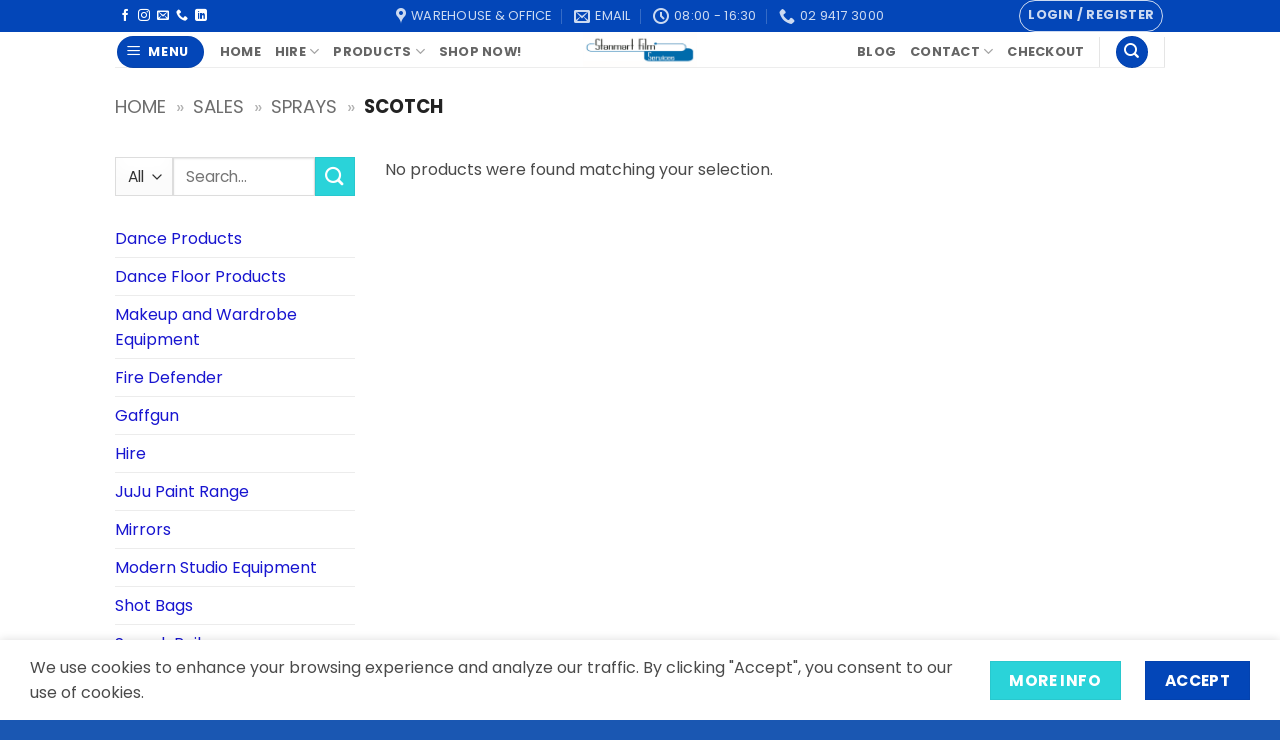

--- FILE ---
content_type: text/html; charset=UTF-8
request_url: https://stanmart.com/categories/sprays/sprays-scotch/
body_size: 18122
content:
<!DOCTYPE html><html dir="ltr" lang="en-AU" prefix="og: https://ogp.me/ns#" class="loading-site no-js"><head><meta charset="UTF-8" /><link rel="profile" href="https://gmpg.org/xfn/11" /><link rel="pingback" href="https://stanmart.com/xmlrpc.php" /> <script>(function(html){html.className=html.className.replace(/\bno-js\b/,'js')})(document.documentElement);</script> <link media="all" href="https://stanmart.com/wp-content/cache/autoptimize/css/autoptimize_8b16d391064f1d641948a4a28dfc84c7.css" rel="stylesheet"><title>Scotch | Stanmart Film Services</title><meta name="robots" content="max-image-preview:large" /><link rel="canonical" href="https://stanmart.com/categories/sprays/sprays-scotch/" /><meta name="generator" content="All in One SEO Pro (AIOSEO) 4.9.3" /><meta property="og:locale" content="en_US" /><meta property="og:site_name" content="Stanmart Film Services" /><meta property="og:type" content="article" /><meta property="og:title" content="Scotch | Stanmart Film Services" /><meta property="og:url" content="https://stanmart.com/categories/sprays/sprays-scotch/" /><meta property="article:publisher" content="https://www.facebook.com/StanmartFilmServices" /><meta name="twitter:card" content="summary" /><meta name="twitter:title" content="Scotch | Stanmart Film Services" /> <script type="application/ld+json" class="aioseo-schema">{"@context":"https:\/\/schema.org","@graph":[{"@type":"BreadcrumbList","@id":"https:\/\/stanmart.com\/categories\/sprays\/sprays-scotch\/#breadcrumblist","itemListElement":[{"@type":"ListItem","@id":"https:\/\/stanmart.com#listItem","position":1,"name":"Home","item":"https:\/\/stanmart.com","nextItem":{"@type":"ListItem","@id":"https:\/\/stanmart.com\/store\/#listItem","name":"Sales"}},{"@type":"ListItem","@id":"https:\/\/stanmart.com\/store\/#listItem","position":2,"name":"Sales","item":"https:\/\/stanmart.com\/store\/","nextItem":{"@type":"ListItem","@id":"https:\/\/stanmart.com\/categories\/sprays\/#listItem","name":"Sprays"},"previousItem":{"@type":"ListItem","@id":"https:\/\/stanmart.com#listItem","name":"Home"}},{"@type":"ListItem","@id":"https:\/\/stanmart.com\/categories\/sprays\/#listItem","position":3,"name":"Sprays","item":"https:\/\/stanmart.com\/categories\/sprays\/","nextItem":{"@type":"ListItem","@id":"https:\/\/stanmart.com\/categories\/sprays\/sprays-scotch\/#listItem","name":"Scotch"},"previousItem":{"@type":"ListItem","@id":"https:\/\/stanmart.com\/store\/#listItem","name":"Sales"}},{"@type":"ListItem","@id":"https:\/\/stanmart.com\/categories\/sprays\/sprays-scotch\/#listItem","position":4,"name":"Scotch","previousItem":{"@type":"ListItem","@id":"https:\/\/stanmart.com\/categories\/sprays\/#listItem","name":"Sprays"}}]},{"@type":"CollectionPage","@id":"https:\/\/stanmart.com\/categories\/sprays\/sprays-scotch\/#collectionpage","url":"https:\/\/stanmart.com\/categories\/sprays\/sprays-scotch\/","name":"Scotch | Stanmart Film Services","inLanguage":"en-AU","isPartOf":{"@id":"https:\/\/stanmart.com\/#website"},"breadcrumb":{"@id":"https:\/\/stanmart.com\/categories\/sprays\/sprays-scotch\/#breadcrumblist"}},{"@type":"Organization","@id":"https:\/\/stanmart.com\/#organization","name":"Stanmart Film Services","description":"Film & TV Rentals and Expendables","url":"https:\/\/stanmart.com\/","telephone":"+61294173000","logo":{"@type":"ImageObject","url":"https:\/\/stanmart.com\/wp-content\/uploads\/2017\/06\/logo.png","@id":"https:\/\/stanmart.com\/categories\/sprays\/sprays-scotch\/#organizationLogo","width":360,"height":134,"caption":"sfs logo"},"image":{"@id":"https:\/\/stanmart.com\/categories\/sprays\/sprays-scotch\/#organizationLogo"},"sameAs":["https:\/\/www.facebook.com\/StanmartFilmServices","https:\/\/www.youtube.com\/channel\/UCUpNufLME1MeDZjqymhsrCw","https:\/\/www.linkedin.com\/company\/7620286\/admin\/feed\/posts\/"]},{"@type":"WebSite","@id":"https:\/\/stanmart.com\/#website","url":"https:\/\/stanmart.com\/","name":"Stanmart Film Services","description":"Film & TV Rentals and Expendables","inLanguage":"en-AU","publisher":{"@id":"https:\/\/stanmart.com\/#organization"}}]}</script> <meta name="viewport" content="width=device-width, initial-scale=1" /><script>window._wca=window._wca||[];</script> <link rel='dns-prefetch' href='//www.googletagmanager.com' /><link rel='dns-prefetch' href='//www.google.com' /><link rel='dns-prefetch' href='//stats.wp.com' /><link rel='dns-prefetch' href='//capi-automation.s3.us-east-2.amazonaws.com' /><link rel='prefetch' href='https://stanmart.com/wp-content/themes/flatsome/assets/js/flatsome.js?ver=e2eddd6c228105dac048' /><link rel='prefetch' href='https://stanmart.com/wp-content/themes/flatsome/assets/js/chunk.slider.js?ver=3.20.4' /><link rel='prefetch' href='https://stanmart.com/wp-content/themes/flatsome/assets/js/chunk.popups.js?ver=3.20.4' /><link rel='prefetch' href='https://stanmart.com/wp-content/themes/flatsome/assets/js/chunk.tooltips.js?ver=3.20.4' /><link rel='prefetch' href='https://stanmart.com/wp-content/themes/flatsome/assets/js/woocommerce.js?ver=1c9be63d628ff7c3ff4c' /><link rel="alternate" type="application/rss+xml" title="Stanmart Film Services &raquo; Feed" href="https://stanmart.com/feed/" /><link rel="alternate" type="application/rss+xml" title="Stanmart Film Services &raquo; Comments Feed" href="https://stanmart.com/comments/feed/" /><link rel="alternate" type="application/rss+xml" title="Stanmart Film Services &raquo; Scotch Category Feed" href="https://stanmart.com/categories/sprays/sprays-scotch/feed/" /> <script type="text/javascript" id="woocommerce-google-analytics-integration-gtag-js-after">window.dataLayer=window.dataLayer||[];function gtag(){dataLayer.push(arguments);}
for(const mode of[{"analytics_storage":"denied","ad_storage":"denied","ad_user_data":"denied","ad_personalization":"denied","region":["AT","BE","BG","HR","CY","CZ","DK","EE","FI","FR","DE","GR","HU","IS","IE","IT","LV","LI","LT","LU","MT","NL","NO","PL","PT","RO","SK","SI","ES","SE","GB","CH"]}]||[]){gtag("consent","default",{"wait_for_update":500,...mode});}
gtag("js",new Date());gtag("set","developer_id.dOGY3NW",true);gtag("config","G-44SW77NXV9",{"track_404":true,"allow_google_signals":true,"logged_in":false,"linker":{"domains":[],"allow_incoming":false},"custom_map":{"dimension1":"logged_in"}});</script> <script data-cfasync="false" type="text/javascript" src="https://stanmart.com/wp-includes/js/jquery/jquery.min.js" id="jquery-core-js"></script> <script type="text/javascript" src="https://www.google.com/recaptcha/api.js?render=6LcvjOspAAAAAKXHauEwfmoX4i8Baat6eZ6fvjYZ" id="google-recaptcha-js"></script> <script type="text/javascript" id="WCPAY_ASSETS-js-extra">var wcpayAssets={"url":"https://stanmart.com/wp-content/plugins/woocommerce-payments/dist/"};</script> <script type="text/javascript" src="https://stats.wp.com/s-202605.js" id="woocommerce-analytics-js" defer="defer" data-wp-strategy="defer"></script> <link rel="https://api.w.org/" href="https://stanmart.com/wp-json/" /><link rel="alternate" title="JSON" type="application/json" href="https://stanmart.com/wp-json/wp/v2/product_cat/141" /><link rel="EditURI" type="application/rsd+xml" title="RSD" href="https://stanmart.com/xmlrpc.php?rsd" /><meta name="google-site-verification" content="2vFeThh5MB6tkN1fRIVu_oyoS_X9FbaZ-vBhlIun_7g" /><meta name="google-site-verification" content="2vFeThh5MB6tkN1fRIVu_oyoS_X9FbaZ-vBhlIun_7g" /> <noscript><style>.woocommerce-product-gallery{opacity:1 !important}</style></noscript> <script  type="text/javascript">!function(f,b,e,v,n,t,s){if(f.fbq)return;n=f.fbq=function(){n.callMethod?n.callMethod.apply(n,arguments):n.queue.push(arguments)};if(!f._fbq)f._fbq=n;n.push=n;n.loaded=!0;n.version='2.0';n.queue=[];t=b.createElement(e);t.async=!0;t.src=v;s=b.getElementsByTagName(e)[0];s.parentNode.insertBefore(t,s)}(window,document,'script','https://connect.facebook.net/en_US/fbevents.js');</script>  <script  type="text/javascript">fbq('init','730753740928663',{},{"agent":"woocommerce_6-10.4.3-3.5.15"});document.addEventListener('DOMContentLoaded',function(){document.body.insertAdjacentHTML('beforeend','<div class=\"wc-facebook-pixel-event-placeholder\"></div>');},false);</script> <link rel="icon" href="https://stanmart.com/wp-content/uploads/2022/11/cropped-Stanmart-site-logo-32x32.jpeg" sizes="32x32" /><link rel="icon" href="https://stanmart.com/wp-content/uploads/2022/11/cropped-Stanmart-site-logo-192x192.jpeg" sizes="192x192" /><link rel="apple-touch-icon" href="https://stanmart.com/wp-content/uploads/2022/11/cropped-Stanmart-site-logo-180x180.jpeg" /><meta name="msapplication-TileImage" content="https://stanmart.com/wp-content/uploads/2022/11/cropped-Stanmart-site-logo-270x270.jpeg" /><style id="custom-css" type="text/css">:root{--primary-color:#0346b8;--fs-color-primary:#0346b8;--fs-color-secondary:#2ad3d9;--fs-color-success:#627d47;--fs-color-alert:#b20000;--fs-color-base:#4a4a4a;--fs-experimental-link-color:#1b59a6;--fs-experimental-link-color-hover:#111}.tooltipster-base{--tooltip-color:#fff;--tooltip-bg-color:#000}.off-canvas-right .mfp-content,.off-canvas-left .mfp-content{--drawer-width:300px}.off-canvas .mfp-content.off-canvas-cart{--drawer-width:360px}.header-main{height:35px}#logo img{max-height:35px}#logo{width:118px}.header-bottom{min-height:10px}.header-top{min-height:20px}.transparent .header-main{height:30px}.transparent #logo img{max-height:30px}.has-transparent+.page-title:first-of-type,.has-transparent+#main>.page-title,.has-transparent+#main>div>.page-title,.has-transparent+#main .page-header-wrapper:first-of-type .page-title{padding-top:60px}.transparent .header-wrapper{background-color:#00178c!important}.transparent .top-divider{display:none}.header.show-on-scroll,.stuck .header-main{height:70px!important}.stuck #logo img{max-height:70px!important}.search-form{width:100%}.header-bg-color{background-color:rgba(255,255,255,.9)}.header-bottom{background-color:#f1f1f1}.top-bar-nav>li>a{line-height:16px}.header-main .nav>li>a{line-height:16px}.stuck .header-main .nav>li>a{line-height:50px}@media (max-width:549px){.header-main{height:70px}#logo img{max-height:70px}}.nav-dropdown{font-size:100%}body{font-size:100%}@media screen and (max-width:549px){body{font-size:100%}}body{font-family:Poppins,sans-serif}body{font-weight:400;font-style:normal}.nav>li>a{font-family:Poppins,sans-serif}.mobile-sidebar-levels-2 .nav>li>ul>li>a{font-family:Poppins,sans-serif}.nav>li>a,.mobile-sidebar-levels-2 .nav>li>ul>li>a{font-weight:700;font-style:normal}h1,h2,h3,h4,h5,h6,.heading-font,.off-canvas-center .nav-sidebar.nav-vertical>li>a{font-family:Poppins,sans-serif}h1,h2,h3,h4,h5,h6,.heading-font,.banner h1,.banner h2{font-weight:700;font-style:normal}.alt-font{font-family:"Dancing Script",sans-serif}.alt-font{font-weight:400!important;font-style:normal!important}.has-equal-box-heights .box-image{padding-top:100%}.shop-page-title.featured-title .title-bg{background-image:url(https://stanmart.com/wp-content/uploads/2017/05/tmp-13988oOeYMVbE9QLO.jpg)!important}@media screen and (min-width:550px){.products .box-vertical .box-image{min-width:250px!important;width:250px!important}}.footer-2{background-color:#195fc6}.absolute-footer,html{background-color:#1a57b2}.nav-vertical-fly-out>li+li{border-top-width:1px;border-top-style:solid}.label-new.menu-item>a:after{content:"New"}.label-hot.menu-item>a:after{content:"Hot"}.label-sale.menu-item>a:after{content:"Sale"}.label-popular.menu-item>a:after{content:"Popular"}</style></head><body data-rsssl=1 class="archive tax-product_cat term-sprays-scotch term-141 wp-theme-flatsome wp-child-theme-flatsome-child theme-flatsome woocommerce woocommerce-page woocommerce-no-js lightbox nav-dropdown-has-arrow nav-dropdown-has-shadow nav-dropdown-has-border parallax-mobile ux-shop-ajax-filters"> <a class="skip-link screen-reader-text" href="#main">Skip to content</a><div id="wrapper"><div class="page-loader fixed fill z-top-3 "><div class="page-loader-inner x50 y50 md-y50 md-x50 lg-y50 lg-x50 absolute"><div class="page-loader-logo" style="padding-bottom: 30px;"> <a href="https://stanmart.com/" title="Stanmart Film Services - Film &amp; TV Rentals and Expendables" rel="home"> <noscript><img width="951" height="291" src="https://stanmart.com/wp-content/uploads/2022/11/Stanmart-clean-logo.png" class="header_logo header-logo" alt="Stanmart Film Services"/></noscript><img width="951" height="291" src='data:image/svg+xml,%3Csvg%20xmlns=%22http://www.w3.org/2000/svg%22%20viewBox=%220%200%20951%20291%22%3E%3C/svg%3E' data-src="https://stanmart.com/wp-content/uploads/2022/11/Stanmart-clean-logo.png" class="lazyload header_logo header-logo" alt="Stanmart Film Services"/><noscript><img  width="360" height="134" src="https://stanmart.com/wp-content/uploads/2017/06/logo.png" class="header-logo-dark" alt="Stanmart Film Services"/></noscript><img  width="360" height="134" src='data:image/svg+xml,%3Csvg%20xmlns=%22http://www.w3.org/2000/svg%22%20viewBox=%220%200%20360%20134%22%3E%3C/svg%3E' data-src="https://stanmart.com/wp-content/uploads/2017/06/logo.png" class="lazyload header-logo-dark" alt="Stanmart Film Services"/></a></div><div class="page-loader-spin"><div class="loading-spin"></div></div></div></div><header id="header" class="header has-sticky sticky-jump"><div class="header-wrapper"><div id="top-bar" class="header-top hide-for-sticky nav-dark flex-has-center"><div class="flex-row container"><div class="flex-col hide-for-medium flex-left"><ul class="nav nav-left medium-nav-center nav-small  nav-divided nav-uppercase"><li class="html header-social-icons ml-0"><div class="social-icons follow-icons" ><a href="https://www.facebook.com/StanmartFilmServices/" target="_blank" data-label="Facebook" class="icon plain tooltip facebook" title="Follow on Facebook" aria-label="Follow on Facebook" rel="noopener nofollow"><i class="icon-facebook" aria-hidden="true"></i></a><a href="https://www.instagram.com/StanmartFilmServices/" target="_blank" data-label="Instagram" class="icon plain tooltip instagram" title="Follow on Instagram" aria-label="Follow on Instagram" rel="noopener nofollow"><i class="icon-instagram" aria-hidden="true"></i></a><a href="mailto:sales@monart.com.au" data-label="E-mail" target="_blank" class="icon plain tooltip email" title="Send us an email" aria-label="Send us an email" rel="nofollow noopener"><i class="icon-envelop" aria-hidden="true"></i></a><a href="tel:0294173000" data-label="Phone" target="_blank" class="icon plain tooltip phone" title="Call us" aria-label="Call us" rel="nofollow noopener"><i class="icon-phone" aria-hidden="true"></i></a><a href="http://linkedin.com/stanmart-film-services" data-label="LinkedIn" target="_blank" class="icon plain tooltip linkedin" title="Follow on LinkedIn" aria-label="Follow on LinkedIn" rel="noopener nofollow"><i class="icon-linkedin" aria-hidden="true"></i></a></div></li></ul></div><div class="flex-col hide-for-medium flex-center"><ul class="nav nav-center nav-small  nav-divided nav-uppercase"><li class="header-contact-wrapper"><ul id="header-contact" class="nav medium-nav-center nav-divided nav-uppercase header-contact"><li> <a target="_blank" rel="noopener" href="https://maps.google.com/?q=U3, 33 Lower Gibbes St Chatswood" title="U3, 33 Lower Gibbes St Chatswood" class="tooltip"> <i class="icon-map-pin-fill" aria-hidden="true" style="font-size:16px;"></i> <span> Warehouse & Office </span> </a></li><li> <a href="mailto:sales@monart.com.au" class="tooltip" title="sales@monart.com.au"> <i class="icon-envelop" aria-hidden="true" style="font-size:16px;"></i> <span> Email </span> </a></li><li> <a href="#" onclick="event.preventDefault()" class="tooltip" title="08:00 - 16:30 | These are our standard warehouse operating hours and may vary from day to day. "> <i class="icon-clock" aria-hidden="true" style="font-size:16px;"></i> <span>08:00 - 16:30</span> </a></li><li> <a href="tel:02 9417 3000" class="tooltip" title="02 9417 3000"> <i class="icon-phone" aria-hidden="true" style="font-size:16px;"></i> <span>02 9417 3000</span> </a></li></ul></li></ul></div><div class="flex-col hide-for-medium flex-right"><ul class="nav top-bar-nav nav-right nav-small  nav-divided nav-uppercase"><li class="account-item has-icon"><div class="header-button"> <a href="https://stanmart.com/my-account/" class="nav-top-link nav-top-not-logged-in icon button circle is-outline is-small icon button circle is-outline is-small" title="Login" role="button" data-open="#login-form-popup" aria-controls="login-form-popup" aria-expanded="false" aria-haspopup="dialog" data-flatsome-role-button> <span> Login / Register </span> </a></div></li></ul></div><div class="flex-col show-for-medium flex-grow"><ul class="nav nav-center nav-small mobile-nav  nav-divided nav-uppercase"><li class="html header-social-icons ml-0"><div class="social-icons follow-icons" ><a href="https://www.facebook.com/StanmartFilmServices/" target="_blank" data-label="Facebook" class="icon plain tooltip facebook" title="Follow on Facebook" aria-label="Follow on Facebook" rel="noopener nofollow"><i class="icon-facebook" aria-hidden="true"></i></a><a href="https://www.instagram.com/StanmartFilmServices/" target="_blank" data-label="Instagram" class="icon plain tooltip instagram" title="Follow on Instagram" aria-label="Follow on Instagram" rel="noopener nofollow"><i class="icon-instagram" aria-hidden="true"></i></a><a href="mailto:sales@monart.com.au" data-label="E-mail" target="_blank" class="icon plain tooltip email" title="Send us an email" aria-label="Send us an email" rel="nofollow noopener"><i class="icon-envelop" aria-hidden="true"></i></a><a href="tel:0294173000" data-label="Phone" target="_blank" class="icon plain tooltip phone" title="Call us" aria-label="Call us" rel="nofollow noopener"><i class="icon-phone" aria-hidden="true"></i></a><a href="http://linkedin.com/stanmart-film-services" data-label="LinkedIn" target="_blank" class="icon plain tooltip linkedin" title="Follow on LinkedIn" aria-label="Follow on LinkedIn" rel="noopener nofollow"><i class="icon-linkedin" aria-hidden="true"></i></a></div></li><li class="header-divider"></li><li class="header-contact-wrapper"><ul id="header-contact" class="nav medium-nav-center nav-divided nav-uppercase header-contact"><li> <a target="_blank" rel="noopener" href="https://maps.google.com/?q=U3, 33 Lower Gibbes St Chatswood" title="U3, 33 Lower Gibbes St Chatswood" class="tooltip"> <i class="icon-map-pin-fill" aria-hidden="true" style="font-size:16px;"></i> <span> Warehouse & Office </span> </a></li><li> <a href="mailto:sales@monart.com.au" class="tooltip" title="sales@monart.com.au"> <i class="icon-envelop" aria-hidden="true" style="font-size:16px;"></i> <span> Email </span> </a></li><li> <a href="#" onclick="event.preventDefault()" class="tooltip" title="08:00 - 16:30 | These are our standard warehouse operating hours and may vary from day to day. "> <i class="icon-clock" aria-hidden="true" style="font-size:16px;"></i> <span>08:00 - 16:30</span> </a></li><li> <a href="tel:02 9417 3000" class="tooltip" title="02 9417 3000"> <i class="icon-phone" aria-hidden="true" style="font-size:16px;"></i> <span>02 9417 3000</span> </a></li></ul></li><li class="header-divider"></li></ul></div></div></div><div id="masthead" class="header-main show-logo-center"><div class="header-inner flex-row container logo-center medium-logo-center" role="navigation"><div id="logo" class="flex-col logo"> <a href="https://stanmart.com/" title="Stanmart Film Services - Film &amp; TV Rentals and Expendables" rel="home"> <noscript><img width="951" height="291" src="https://stanmart.com/wp-content/uploads/2022/11/Stanmart-clean-logo.png" class="header_logo header-logo" alt="Stanmart Film Services"/></noscript><img width="951" height="291" src='data:image/svg+xml,%3Csvg%20xmlns=%22http://www.w3.org/2000/svg%22%20viewBox=%220%200%20951%20291%22%3E%3C/svg%3E' data-src="https://stanmart.com/wp-content/uploads/2022/11/Stanmart-clean-logo.png" class="lazyload header_logo header-logo" alt="Stanmart Film Services"/><noscript><img  width="360" height="134" src="https://stanmart.com/wp-content/uploads/2017/06/logo.png" class="header-logo-dark" alt="Stanmart Film Services"/></noscript><img  width="360" height="134" src='data:image/svg+xml,%3Csvg%20xmlns=%22http://www.w3.org/2000/svg%22%20viewBox=%220%200%20360%20134%22%3E%3C/svg%3E' data-src="https://stanmart.com/wp-content/uploads/2017/06/logo.png" class="lazyload header-logo-dark" alt="Stanmart Film Services"/></a></div><div class="flex-col show-for-medium flex-left"><ul class="mobile-nav nav nav-left "><li class="nav-icon has-icon"><div class="header-button"> <a href="#" class="icon primary button circle is-small" data-open="#main-menu" data-pos="left" data-bg="main-menu-overlay" role="button" aria-label="Menu" aria-controls="main-menu" aria-expanded="false" aria-haspopup="dialog" data-flatsome-role-button> <i class="icon-menu" aria-hidden="true"></i> <span class="menu-title uppercase hide-for-small">Menu</span> </a></div></li></ul></div><div class="flex-col hide-for-medium flex-left
 "><ul class="header-nav header-nav-main nav nav-left  nav-uppercase" ><li class="nav-icon has-icon"><div class="header-button"> <a href="#" class="icon primary button circle is-small" data-open="#main-menu" data-pos="left" data-bg="main-menu-overlay" role="button" aria-label="Menu" aria-controls="main-menu" aria-expanded="false" aria-haspopup="dialog" data-flatsome-role-button> <i class="icon-menu" aria-hidden="true"></i> <span class="menu-title uppercase hide-for-small">Menu</span> </a></div></li><li id="menu-item-5417" class="menu-item menu-item-type-post_type menu-item-object-page menu-item-home menu-item-5417 menu-item-design-default"><a href="https://stanmart.com/" class="nav-top-link">Home</a></li><li id="menu-item-5341" class="menu-item menu-item-type-post_type menu-item-object-page menu-item-has-children menu-item-5341 menu-item-design-default has-dropdown"><a href="https://stanmart.com/hire/" class="nav-top-link" aria-expanded="false" aria-haspopup="menu">Hire<i class="icon-angle-down" aria-hidden="true"></i></a><ul class="sub-menu nav-dropdown nav-dropdown-default"><li id="menu-item-5350" class="menu-item menu-item-type-post_type menu-item-object-page menu-item-5350"><a href="https://stanmart.com/clothes-steamer-hire/">Clothes Steamer Hire</a></li><li id="menu-item-5354" class="menu-item menu-item-type-post_type menu-item-object-page menu-item-5354"><a href="https://stanmart.com/crushed-ice-cube-hire/">Crushed Ice Cube Hire</a></li><li id="menu-item-5347" class="menu-item menu-item-type-post_type menu-item-object-page menu-item-5347"><a href="https://stanmart.com/product-digi-green-turntables/">Digi Green Turntables</a></li><li id="menu-item-5352" class="menu-item menu-item-type-post_type menu-item-object-page menu-item-5352"><a href="https://stanmart.com/glass-rollaway-mirror-hire/">Glass Rollaway Mirror Hire</a></li><li id="menu-item-5353" class="menu-item menu-item-type-post_type menu-item-object-page menu-item-5353"><a href="https://stanmart.com/green-screen-treadmill-hire/">Green Screen Treadmill Hire</a></li><li id="menu-item-5351" class="menu-item menu-item-type-post_type menu-item-object-page menu-item-5351"><a href="https://stanmart.com/wardrobe-mirror-hire/">Rollaway Wardrobe Mirror Hire &#8211; &#8220;Cheval Mirrors&#8221;</a></li><li id="menu-item-5349" class="menu-item menu-item-type-post_type menu-item-object-page menu-item-5349"><a href="https://stanmart.com/tall-directors-chairs/">Tall Directors Chairs</a></li><li id="menu-item-5348" class="menu-item menu-item-type-post_type menu-item-object-page menu-item-5348"><a href="https://stanmart.com/wardrobe-racks/">Wardrobe Racks</a></li></ul></li><li id="menu-item-5342" class="menu-item menu-item-type-post_type menu-item-object-page menu-item-has-children menu-item-5342 menu-item-design-default has-dropdown"><a href="https://stanmart.com/store/" class="nav-top-link" aria-expanded="false" aria-haspopup="menu">Products<i class="icon-angle-down" aria-hidden="true"></i></a><ul class="sub-menu nav-dropdown nav-dropdown-default"><li id="menu-item-5346" class="menu-item menu-item-type-post_type menu-item-object-page menu-item-5346"><a href="https://stanmart.com/green-screens-blue-screens/">Blue &#038; Green Screens</a></li><li id="menu-item-5344" class="menu-item menu-item-type-post_type menu-item-object-page menu-item-5344"><a href="https://stanmart.com/gaffgun/">GaffGun</a></li><li id="menu-item-5362" class="menu-item menu-item-type-taxonomy menu-item-object-product_cat menu-item-5362"><a href="https://stanmart.com/categories/juju-paint-range/">JuJu Paint Range</a></li><li id="menu-item-5363" class="menu-item menu-item-type-taxonomy menu-item-object-product_cat menu-item-5363"><a href="https://stanmart.com/categories/kupo/">Kupo</a></li><li id="menu-item-5343" class="menu-item menu-item-type-post_type menu-item-object-page menu-item-5343"><a href="https://stanmart.com/speedrail/">Speedrail®</a></li><li id="menu-item-5361" class="menu-item menu-item-type-taxonomy menu-item-object-product_cat menu-item-5361"><a href="https://stanmart.com/categories/tapes-adhesives/">Tapes &amp; Adhesives</a></li><li id="menu-item-5345" class="menu-item menu-item-type-post_type menu-item-object-page menu-item-5345"><a href="https://stanmart.com/wall-fixed-make-up-mirror-stations/">Wall Fixed Make-Up Mirror Stations</a></li></ul></li><li id="menu-item-5395" class="menu-item menu-item-type-post_type menu-item-object-page menu-item-5395 menu-item-design-default"><a href="https://stanmart.com/store/" class="nav-top-link">SHOP NOW!</a></li></ul></div><div class="flex-col hide-for-medium flex-right"><ul class="header-nav header-nav-main nav nav-right  nav-uppercase"><li id="menu-item-5357" class="menu-item menu-item-type-post_type menu-item-object-page menu-item-5357 menu-item-design-default"><a href="https://stanmart.com/blog/" class="nav-top-link">Blog</a></li><li id="menu-item-5356" class="menu-item menu-item-type-post_type menu-item-object-page menu-item-has-children menu-item-5356 menu-item-design-default has-dropdown"><a href="https://stanmart.com/contact/" class="nav-top-link" aria-expanded="false" aria-haspopup="menu">Contact<i class="icon-angle-down" aria-hidden="true"></i></a><ul class="sub-menu nav-dropdown nav-dropdown-default"><li id="menu-item-5365" class="menu-item menu-item-type-post_type menu-item-object-page menu-item-5365"><a href="https://stanmart.com/terms-and-conditions/">Terms and Conditions</a></li></ul></li><li id="menu-item-5358" class="menu-item menu-item-type-post_type menu-item-object-page menu-item-5358 menu-item-design-default"><a href="https://stanmart.com/checkout/" class="nav-top-link">Checkout</a></li><li class="header-divider"></li><li class="header-search header-search-dropdown has-icon has-dropdown menu-item-has-children"><div class="header-button"> <a href="#" aria-label="Search" aria-haspopup="true" aria-expanded="false" aria-controls="ux-search-dropdown" class="nav-top-link icon primary button circle is-small"><i class="icon-search" aria-hidden="true"></i></a></div><ul id="ux-search-dropdown" class="nav-dropdown nav-dropdown-default"><li class="header-search-form search-form html relative has-icon"><div class="header-search-form-wrapper"><div class="searchform-wrapper ux-search-box relative is-normal"><form role="search" method="get" class="searchform" action="https://stanmart.com/"><div class="flex-row relative"><div class="flex-col search-form-categories"> <select class="search_categories resize-select mb-0" name="product_cat"><option value="" selected='selected'>All</option><option value="dance-products">Dance Products</option><option value="digital-and-chromakey">Digital and Chromakey</option><option value="disinfectants">Disinfectants</option><option value="dust">Dust</option><option value="fire-retardants">Fire Retardants</option><option value="gaffgun">Gaffgun</option><option value="grips-and-gaffers-equipment">Grips and Gaffers Equipment</option><option value="hire">Hire</option><option value="juju-paint-range">JuJu Paint Range</option><option value="kupo">Kupo</option><option value="lighting">Lighting</option><option value="makeup-and-wardrobe-equipment">Makeup and Wardrobe Equipment</option><option value="mirrors">Mirrors</option><option value="modern-studio-equipment">Modern Studio Equipment</option><option value="rosco-products">Rosco Products</option><option value="shot-bags">Shot Bags</option><option value="smoke-effects">Smoke Effects</option><option value="snow-ice">Snow &amp; Ice</option><option value="speed-rail">Speed-Rail</option><option value="sprays">Sprays</option><option value="tapes-adhesives">Tapes &amp; Adhesives</option><option value="tsa-canvas-filled-cloth-wools-and-velvets">TSA Canvas, Filled Cloth, Wools and Velvets</option><option value="tsa-track-and-accessories">TSA Track and Accessories</option></select></div><div class="flex-col flex-grow"> <label class="screen-reader-text" for="woocommerce-product-search-field-0">Search for:</label> <input type="search" id="woocommerce-product-search-field-0" class="search-field mb-0" placeholder="Search&hellip;" value="" name="s" /> <input type="hidden" name="post_type" value="product" /></div><div class="flex-col"> <button type="submit" value="Search" class="ux-search-submit submit-button secondary button  icon mb-0" aria-label="Submit"> <i class="icon-search" aria-hidden="true"></i> </button></div></div><div class="live-search-results text-left z-top"></div></form></div></div></li></ul></li><li class="header-divider"></li></ul></div><div class="flex-col show-for-medium flex-right"><ul class="mobile-nav nav nav-right "><li class="header-search header-search-dropdown has-icon has-dropdown menu-item-has-children"><div class="header-button"> <a href="#" aria-label="Search" aria-haspopup="true" aria-expanded="false" aria-controls="ux-search-dropdown" class="nav-top-link icon primary button circle is-small"><i class="icon-search" aria-hidden="true"></i></a></div><ul id="ux-search-dropdown" class="nav-dropdown nav-dropdown-default"><li class="header-search-form search-form html relative has-icon"><div class="header-search-form-wrapper"><div class="searchform-wrapper ux-search-box relative is-normal"><form role="search" method="get" class="searchform" action="https://stanmart.com/"><div class="flex-row relative"><div class="flex-col search-form-categories"> <select class="search_categories resize-select mb-0" name="product_cat"><option value="" selected='selected'>All</option><option value="dance-products">Dance Products</option><option value="digital-and-chromakey">Digital and Chromakey</option><option value="disinfectants">Disinfectants</option><option value="dust">Dust</option><option value="fire-retardants">Fire Retardants</option><option value="gaffgun">Gaffgun</option><option value="grips-and-gaffers-equipment">Grips and Gaffers Equipment</option><option value="hire">Hire</option><option value="juju-paint-range">JuJu Paint Range</option><option value="kupo">Kupo</option><option value="lighting">Lighting</option><option value="makeup-and-wardrobe-equipment">Makeup and Wardrobe Equipment</option><option value="mirrors">Mirrors</option><option value="modern-studio-equipment">Modern Studio Equipment</option><option value="rosco-products">Rosco Products</option><option value="shot-bags">Shot Bags</option><option value="smoke-effects">Smoke Effects</option><option value="snow-ice">Snow &amp; Ice</option><option value="speed-rail">Speed-Rail</option><option value="sprays">Sprays</option><option value="tapes-adhesives">Tapes &amp; Adhesives</option><option value="tsa-canvas-filled-cloth-wools-and-velvets">TSA Canvas, Filled Cloth, Wools and Velvets</option><option value="tsa-track-and-accessories">TSA Track and Accessories</option></select></div><div class="flex-col flex-grow"> <label class="screen-reader-text" for="woocommerce-product-search-field-1">Search for:</label> <input type="search" id="woocommerce-product-search-field-1" class="search-field mb-0" placeholder="Search&hellip;" value="" name="s" /> <input type="hidden" name="post_type" value="product" /></div><div class="flex-col"> <button type="submit" value="Search" class="ux-search-submit submit-button secondary button  icon mb-0" aria-label="Submit"> <i class="icon-search" aria-hidden="true"></i> </button></div></div><div class="live-search-results text-left z-top"></div></form></div></div></li></ul></li><li class="cart-item has-icon"> <a href="https://stanmart.com/basket/" class="header-cart-link nav-top-link is-small off-canvas-toggle" title="Cart" aria-label="View cart" aria-expanded="false" aria-haspopup="dialog" role="button" data-open="#cart-popup" data-class="off-canvas-cart" data-pos="right" aria-controls="cart-popup" data-flatsome-role-button> <span class="cart-icon image-icon"> <strong>0</strong> </span> </a><div id="cart-popup" class="mfp-hide"><div class="cart-popup-inner inner-padding cart-popup-inner--sticky"><div class="cart-popup-title text-center"> <span class="heading-font uppercase">Cart</span><div class="is-divider"></div></div><div class="widget_shopping_cart"><div class="widget_shopping_cart_content"><div class="ux-mini-cart-empty flex flex-row-col text-center pt pb"><div class="ux-mini-cart-empty-icon"> <svg aria-hidden="true" xmlns="http://www.w3.org/2000/svg" viewBox="0 0 17 19" style="opacity:.1;height:80px;"> <path d="M8.5 0C6.7 0 5.3 1.2 5.3 2.7v2H2.1c-.3 0-.6.3-.7.7L0 18.2c0 .4.2.8.6.8h15.7c.4 0 .7-.3.7-.7v-.1L15.6 5.4c0-.3-.3-.6-.7-.6h-3.2v-2c0-1.6-1.4-2.8-3.2-2.8zM6.7 2.7c0-.8.8-1.4 1.8-1.4s1.8.6 1.8 1.4v2H6.7v-2zm7.5 3.4 1.3 11.5h-14L2.8 6.1h2.5v1.4c0 .4.3.7.7.7.4 0 .7-.3.7-.7V6.1h3.5v1.4c0 .4.3.7.7.7s.7-.3.7-.7V6.1h2.6z" fill-rule="evenodd" clip-rule="evenodd" fill="currentColor"></path> </svg></div><p class="woocommerce-mini-cart__empty-message empty">No products in the cart.</p><p class="return-to-shop"> <a class="button primary wc-backward" href="https://stanmart.com/store/"> Return to shop </a></p></div></div></div></div></div></li></ul></div></div><div class="container"><div class="top-divider full-width"></div></div></div><div class="header-bg-container fill"><div class="header-bg-image fill"></div><div class="header-bg-color fill"></div></div></div></header><div class="shop-page-title category-page-title page-title "><div class="page-title-inner flex-row  medium-flex-wrap container"><div class="flex-col flex-grow medium-text-center"><div class="is-large"><nav id="breadcrumbs" class="breadcrumbs uppercase"><div class="aioseo-breadcrumbs"><span class="aioseo-breadcrumb"> <a href="https://stanmart.com" title="Home">Home</a> </span><span class="divider"><span class="aioseo-breadcrumb-separator">&raquo;</span></span><span class="aioseo-breadcrumb"> <a href="https://stanmart.com/store/" title="Sales">Sales</a> </span><span class="divider"><span class="aioseo-breadcrumb-separator">&raquo;</span></span><span class="aioseo-breadcrumb"> <a href="https://stanmart.com/categories/sprays/" title="Sprays">Sprays</a> </span><span class="divider"><span class="aioseo-breadcrumb-separator">&raquo;</span></span><span class="aioseo-breadcrumb"> Scotch </span></div></nav></div><div class="category-filtering category-filter-row show-for-medium"> <a href="#" data-open="#shop-sidebar" data-pos="left" class="filter-button uppercase plain" role="button" aria-controls="shop-sidebar" aria-expanded="false" aria-haspopup="dialog" data-visible-after="true" data-flatsome-role-button> <i class="icon-equalizer" aria-hidden="true"></i> <strong>Filter</strong> </a><div class="inline-block"></div></div></div><div class="flex-col medium-text-center"></div></div></div><main id="main" class=""><div class="row category-page-row"><div class="col large-3 hide-for-medium "><div class="is-sticky-column"><div class="is-sticky-column__inner"><div id="shop-sidebar" class="sidebar-inner col-inner"><aside id="woocommerce_product_search-3" class="widget woocommerce widget_product_search"><form role="search" method="get" class="searchform" action="https://stanmart.com/"><div class="flex-row relative"><div class="flex-col search-form-categories"> <select class="search_categories resize-select mb-0" name="product_cat"><option value="" selected='selected'>All</option><option value="dance-products">Dance Products</option><option value="digital-and-chromakey">Digital and Chromakey</option><option value="disinfectants">Disinfectants</option><option value="dust">Dust</option><option value="fire-retardants">Fire Retardants</option><option value="gaffgun">Gaffgun</option><option value="grips-and-gaffers-equipment">Grips and Gaffers Equipment</option><option value="hire">Hire</option><option value="juju-paint-range">JuJu Paint Range</option><option value="kupo">Kupo</option><option value="lighting">Lighting</option><option value="makeup-and-wardrobe-equipment">Makeup and Wardrobe Equipment</option><option value="mirrors">Mirrors</option><option value="modern-studio-equipment">Modern Studio Equipment</option><option value="rosco-products">Rosco Products</option><option value="shot-bags">Shot Bags</option><option value="smoke-effects">Smoke Effects</option><option value="snow-ice">Snow &amp; Ice</option><option value="speed-rail">Speed-Rail</option><option value="sprays">Sprays</option><option value="tapes-adhesives">Tapes &amp; Adhesives</option><option value="tsa-canvas-filled-cloth-wools-and-velvets">TSA Canvas, Filled Cloth, Wools and Velvets</option><option value="tsa-track-and-accessories">TSA Track and Accessories</option></select></div><div class="flex-col flex-grow"> <label class="screen-reader-text" for="woocommerce-product-search-field-2">Search for:</label> <input type="search" id="woocommerce-product-search-field-2" class="search-field mb-0" placeholder="Search&hellip;" value="" name="s" /> <input type="hidden" name="post_type" value="product" /></div><div class="flex-col"> <button type="submit" value="Search" class="ux-search-submit submit-button secondary button  icon mb-0" aria-label="Submit"> <i class="icon-search" aria-hidden="true"></i> </button></div></div><div class="live-search-results text-left z-top"></div></form></aside><aside id="nav_menu-3" class="widget widget_nav_menu"><div class="menu-shop-side-bar-container"><ul id="menu-shop-side-bar" class="menu"><li id="menu-item-3945" class="menu-item menu-item-type-taxonomy menu-item-object-product_cat menu-item-3945"><a href="https://stanmart.com/categories/dance-products/">Dance Products</a></li><li id="menu-item-3943" class="menu-item menu-item-type-taxonomy menu-item-object-product_cat menu-item-3943"><a href="https://stanmart.com/categories/dance-products/dance-floor-products/">Dance Floor Products</a></li><li id="menu-item-3946" class="menu-item menu-item-type-taxonomy menu-item-object-product_cat menu-item-3946"><a href="https://stanmart.com/categories/makeup-and-wardrobe-equipment/">Makeup and Wardrobe Equipment</a></li><li id="menu-item-3948" class="menu-item menu-item-type-taxonomy menu-item-object-product_cat menu-item-3948"><a href="https://stanmart.com/categories/fire-retardants/fire-defender/">Fire Defender</a></li><li id="menu-item-3947" class="menu-item menu-item-type-taxonomy menu-item-object-product_cat menu-item-3947"><a href="https://stanmart.com/categories/gaffgun/">Gaffgun</a></li><li id="menu-item-3941" class="menu-item menu-item-type-taxonomy menu-item-object-product_cat menu-item-3941"><a href="https://stanmart.com/categories/hire/">Hire</a></li><li id="menu-item-3939" class="menu-item menu-item-type-taxonomy menu-item-object-product_cat menu-item-3939"><a href="https://stanmart.com/categories/juju-paint-range/">JuJu Paint Range</a></li><li id="menu-item-3942" class="menu-item menu-item-type-taxonomy menu-item-object-product_cat menu-item-3942"><a href="https://stanmart.com/categories/mirrors/">Mirrors</a></li><li id="menu-item-3938" class="menu-item menu-item-type-taxonomy menu-item-object-product_cat menu-item-3938"><a href="https://stanmart.com/categories/modern-studio-equipment/">Modern Studio Equipment</a></li><li id="menu-item-3944" class="menu-item menu-item-type-taxonomy menu-item-object-product_cat menu-item-3944"><a href="https://stanmart.com/categories/shot-bags/">Shot Bags</a></li><li id="menu-item-3937" class="menu-item menu-item-type-taxonomy menu-item-object-product_cat menu-item-3937"><a href="https://stanmart.com/categories/speed-rail/">Speed-Rail</a></li><li id="menu-item-3936" class="menu-item menu-item-type-taxonomy menu-item-object-product_cat menu-item-3936"><a href="https://stanmart.com/categories/tapes-adhesives/">Tapes &amp; Adhesives</a></li><li id="menu-item-3935" class="menu-item menu-item-type-taxonomy menu-item-object-product_cat menu-item-3935"><a href="https://stanmart.com/categories/tsa-track-and-accessories/">TSA Track and Accessories</a></li></ul></div></aside></div></div></div></div><div class="col large-9"><div class="shop-container"><div class="woocommerce-no-products-found"><div class="woocommerce-info message-wrapper" role="status"><div class="message-container container medium-text-center"> No products were found matching your selection.</div></div></div></div></div></div></main><footer id="footer" class="footer-wrapper"><div class="absolute-footer dark medium-text-center text-center"><div class="container clearfix"><div class="footer-secondary pull-right"><div class="footer-text inline-block small-block"> Supplying the Film Industry for over 45 years.<div>Unit 3, 33 Lower Gibbes St, Chatswood, 2067<div> Copyright Stanmart Film Services 2025 ©</div></div><div class="footer-primary pull-left"><div class="copyright-footer"></div></div></div></div> <button type="button" id="top-link" class="back-to-top button icon invert plain fixed bottom z-1 is-outline round left" aria-label="Go to top"><i class="icon-angle-up" aria-hidden="true"></i></button></footer></div><div id="main-menu" class="mobile-sidebar no-scrollbar mfp-hide"><div class="sidebar-menu no-scrollbar "><ul class="nav nav-sidebar nav-vertical nav-uppercase" data-tab="1"><li class="header-search-form search-form html relative has-icon"><div class="header-search-form-wrapper"><div class="searchform-wrapper ux-search-box relative is-normal"><form role="search" method="get" class="searchform" action="https://stanmart.com/"><div class="flex-row relative"><div class="flex-col search-form-categories"> <select class="search_categories resize-select mb-0" name="product_cat"><option value="" selected='selected'>All</option><option value="dance-products">Dance Products</option><option value="digital-and-chromakey">Digital and Chromakey</option><option value="disinfectants">Disinfectants</option><option value="dust">Dust</option><option value="fire-retardants">Fire Retardants</option><option value="gaffgun">Gaffgun</option><option value="grips-and-gaffers-equipment">Grips and Gaffers Equipment</option><option value="hire">Hire</option><option value="juju-paint-range">JuJu Paint Range</option><option value="kupo">Kupo</option><option value="lighting">Lighting</option><option value="makeup-and-wardrobe-equipment">Makeup and Wardrobe Equipment</option><option value="mirrors">Mirrors</option><option value="modern-studio-equipment">Modern Studio Equipment</option><option value="rosco-products">Rosco Products</option><option value="shot-bags">Shot Bags</option><option value="smoke-effects">Smoke Effects</option><option value="snow-ice">Snow &amp; Ice</option><option value="speed-rail">Speed-Rail</option><option value="sprays">Sprays</option><option value="tapes-adhesives">Tapes &amp; Adhesives</option><option value="tsa-canvas-filled-cloth-wools-and-velvets">TSA Canvas, Filled Cloth, Wools and Velvets</option><option value="tsa-track-and-accessories">TSA Track and Accessories</option></select></div><div class="flex-col flex-grow"> <label class="screen-reader-text" for="woocommerce-product-search-field-3">Search for:</label> <input type="search" id="woocommerce-product-search-field-3" class="search-field mb-0" placeholder="Search&hellip;" value="" name="s" /> <input type="hidden" name="post_type" value="product" /></div><div class="flex-col"> <button type="submit" value="Search" class="ux-search-submit submit-button secondary button  icon mb-0" aria-label="Submit"> <i class="icon-search" aria-hidden="true"></i> </button></div></div><div class="live-search-results text-left z-top"></div></form></div></div></li><li id="menu-item-1015" class="menu-item menu-item-type-custom menu-item-object-custom menu-item-home menu-item-1015"><a href="https://stanmart.com">Home</a></li><li id="menu-item-1017" class="menu-item menu-item-type-post_type menu-item-object-page menu-item-has-children menu-item-1017"><a href="https://stanmart.com/hire/">Hire</a><ul class="sub-menu nav-sidebar-ul children"><li id="menu-item-5238" class="menu-item menu-item-type-post_type menu-item-object-page menu-item-5238"><a href="https://stanmart.com/clothes-steamer-hire/">Clothes Steamer Hire</a></li><li id="menu-item-5234" class="menu-item menu-item-type-post_type menu-item-object-page menu-item-5234"><a href="https://stanmart.com/crushed-ice-cube-hire/">Crushed Ice Cube Hire</a></li><li id="menu-item-5241" class="menu-item menu-item-type-post_type menu-item-object-page menu-item-5241"><a href="https://stanmart.com/product-digi-green-turntables/">Digi Green Turntables</a></li><li id="menu-item-5236" class="menu-item menu-item-type-post_type menu-item-object-page menu-item-5236"><a href="https://stanmart.com/glass-rollaway-mirror-hire/">Glass Rollaway Mirror Hire</a></li><li id="menu-item-5235" class="menu-item menu-item-type-post_type menu-item-object-page menu-item-5235"><a href="https://stanmart.com/green-screen-treadmill-hire/">Green Screen Treadmill Hire</a></li><li id="menu-item-3743" class="menu-item menu-item-type-post_type menu-item-object-page menu-item-3743"><a href="https://stanmart.com/makeup-mirrors/">Makeup Mirrors (MuM)</a></li><li id="menu-item-5237" class="menu-item menu-item-type-post_type menu-item-object-page menu-item-5237"><a href="https://stanmart.com/wardrobe-mirror-hire/">Rollaway Wardrobe Mirror Hire – “Cheval Mirrors”</a></li><li id="menu-item-5239" class="menu-item menu-item-type-post_type menu-item-object-page menu-item-5239"><a href="https://stanmart.com/tall-directors-chairs/">Tall Directors Chairs</a></li><li id="menu-item-5240" class="menu-item menu-item-type-post_type menu-item-object-page menu-item-5240"><a href="https://stanmart.com/wardrobe-racks/">Wardrobe Racks</a></li></ul></li><li id="menu-item-1021" class="menu-item menu-item-type-post_type menu-item-object-page menu-item-has-children menu-item-1021"><a href="https://stanmart.com/store/">Sales</a><ul class="sub-menu nav-sidebar-ul children"><li id="menu-item-5244" class="menu-item menu-item-type-post_type menu-item-object-page menu-item-5244"><a href="https://stanmart.com/green-screens-blue-screens/">Blue &#038; Green Screens</a></li><li id="menu-item-3741" class="menu-item menu-item-type-post_type menu-item-object-page menu-item-3741"><a href="https://stanmart.com/film-tvc-scenic-paints/">Film &#038; TVC Scenic Paints</a></li><li id="menu-item-5243" class="menu-item menu-item-type-post_type menu-item-object-page menu-item-5243"><a href="https://stanmart.com/gaffgun/">GaffGun</a></li><li id="menu-item-3742" class="menu-item menu-item-type-post_type menu-item-object-page menu-item-3742"><a href="https://stanmart.com/wall-fixed-make-up-mirror-stations/">Wall Fixed Make-Up Mirror Stations</a></li></ul></li><li id="menu-item-1137" class="menu-item menu-item-type-post_type menu-item-object-page menu-item-1137"><a href="https://stanmart.com/contact/">Contact</a></li><li id="menu-item-5242" class="menu-item menu-item-type-post_type menu-item-object-page menu-item-5242"><a href="https://stanmart.com/blog/">Blog</a></li><li id="menu-item-1061" class="menu-item menu-item-type-post_type menu-item-object-page menu-item-1061"><a href="https://stanmart.com/basket/">Shopping Basket</a></li><li class="html header-social-icons ml-0"><div class="social-icons follow-icons" ><a href="https://www.facebook.com/StanmartFilmServices/" target="_blank" data-label="Facebook" class="icon plain tooltip facebook" title="Follow on Facebook" aria-label="Follow on Facebook" rel="noopener nofollow"><i class="icon-facebook" aria-hidden="true"></i></a><a href="https://www.instagram.com/StanmartFilmServices/" target="_blank" data-label="Instagram" class="icon plain tooltip instagram" title="Follow on Instagram" aria-label="Follow on Instagram" rel="noopener nofollow"><i class="icon-instagram" aria-hidden="true"></i></a><a href="mailto:sales@monart.com.au" data-label="E-mail" target="_blank" class="icon plain tooltip email" title="Send us an email" aria-label="Send us an email" rel="nofollow noopener"><i class="icon-envelop" aria-hidden="true"></i></a><a href="tel:0294173000" data-label="Phone" target="_blank" class="icon plain tooltip phone" title="Call us" aria-label="Call us" rel="nofollow noopener"><i class="icon-phone" aria-hidden="true"></i></a><a href="http://linkedin.com/stanmart-film-services" data-label="LinkedIn" target="_blank" class="icon plain tooltip linkedin" title="Follow on LinkedIn" aria-label="Follow on LinkedIn" rel="noopener nofollow"><i class="icon-linkedin" aria-hidden="true"></i></a></div></li><li class="header-newsletter-item has-icon"> <a href="#header-newsletter-signup" class="tooltip" title="Sign up for Newsletter" role="button" aria-expanded="false" aria-haspopup="dialog" aria-controls="header-newsletter-signup" data-flatsome-role-button> <i class="icon-envelop" aria-hidden="true"></i> <span class="header-newsletter-title"> SUBSCRIBE </span> </a></li></ul></div></div> <script type="speculationrules">{"prefetch":[{"source":"document","where":{"and":[{"href_matches":"/*"},{"not":{"href_matches":["/wp-*.php","/wp-admin/*","/wp-content/uploads/*","/wp-content/*","/wp-content/plugins/*","/wp-content/themes/flatsome-child/*","/wp-content/themes/flatsome/*","/*\\?(.+)"]}},{"not":{"selector_matches":"a[rel~=\"nofollow\"]"}},{"not":{"selector_matches":".no-prefetch, .no-prefetch a"}}]},"eagerness":"conservative"}]}</script> <div id="login-form-popup" class="lightbox-content mfp-hide"><div class="woocommerce"><div class="woocommerce-notices-wrapper"></div><div class="account-container lightbox-inner"><div class="col2-set row row-divided row-large" id="customer_login"><div class="col-1 large-6 col pb-0"><div class="account-login-inner"><h2 class="uppercase h3">Login</h2><form class="woocommerce-form woocommerce-form-login login" method="post" novalidate><p class="woocommerce-form-row woocommerce-form-row--wide form-row form-row-wide"> <label for="username">Username or email address&nbsp;<span class="required" aria-hidden="true">*</span><span class="screen-reader-text">Required</span></label> <input type="text" class="woocommerce-Input woocommerce-Input--text input-text" name="username" id="username" autocomplete="username" value="" required aria-required="true" /></p><p class="woocommerce-form-row woocommerce-form-row--wide form-row form-row-wide"> <label for="password">Password&nbsp;<span class="required" aria-hidden="true">*</span><span class="screen-reader-text">Required</span></label> <input class="woocommerce-Input woocommerce-Input--text input-text" type="password" name="password" id="password" autocomplete="current-password" required aria-required="true" /></p><div id="cf-turnstile-woo-login-1554312906"
 class="cf-turnstile sct-woocommerce-login" data-callback="turnstileWooLoginCallback"		data-sitekey="0x4AAAAAAAyWVOyQ8ITGKgV7"
 data-theme="auto"
 data-language="auto"
 data-size="normal"
 data-retry="auto" data-retry-interval="1000"
 data-refresh-expired="auto"
 data-action="woocommerce-login-1554312906"
 data-appearance="always"></div> <script>document.addEventListener("DOMContentLoaded",function(){setTimeout(function(){var e=document.getElementById("cf-turnstile-woo-login-1554312906");e&&!e.innerHTML.trim()&&(turnstile.remove("#cf-turnstile-woo-login-1554312906"),turnstile.render("#cf-turnstile-woo-login-1554312906",{sitekey:"0x4AAAAAAAyWVOyQ8ITGKgV7"}));},100);});</script> <br class="cf-turnstile-br cf-turnstile-br-woo-login-1554312906"><p class="form-row"> <label class="woocommerce-form__label woocommerce-form__label-for-checkbox woocommerce-form-login__rememberme"> <input class="woocommerce-form__input woocommerce-form__input-checkbox" name="rememberme" type="checkbox" id="rememberme" value="forever" /> <span>Remember me</span> </label> <input type="hidden" id="woocommerce-login-nonce" name="woocommerce-login-nonce" value="3559d78af7" /><input type="hidden" name="_wp_http_referer" value="/categories/sprays/sprays-scotch/" /> <button type="submit" class="woocommerce-button button woocommerce-form-login__submit" name="login" value="Log in">Log in</button></p><p class="woocommerce-LostPassword lost_password"> <a href="https://stanmart.com/my-account/lost-password/">Lost your password?</a></p></form></div></div><div class="col-2 large-6 col pb-0"><div class="account-register-inner"><h2 class="uppercase h3">Register</h2><form method="post" class="woocommerce-form woocommerce-form-register register"  ><p class="woocommerce-form-row woocommerce-form-row--wide form-row form-row-wide"> <label for="reg_email">Email address&nbsp;<span class="required" aria-hidden="true">*</span><span class="screen-reader-text">Required</span></label> <input type="email" class="woocommerce-Input woocommerce-Input--text input-text" name="email" id="reg_email" autocomplete="email" value="" required aria-required="true" /></p><p>A link to set a new password will be sent to your email address.</p><div id="cf-turnstile-woo-register-1998938941"
 class="cf-turnstile sct-woocommerce-register" data-callback="turnstileWooRegisterCallback"		data-sitekey="0x4AAAAAAAyWVOyQ8ITGKgV7"
 data-theme="auto"
 data-language="auto"
 data-size="normal"
 data-retry="auto" data-retry-interval="1000"
 data-refresh-expired="auto"
 data-action="woocommerce-register-1998938941"
 data-appearance="always"></div> <script>document.addEventListener("DOMContentLoaded",function(){setTimeout(function(){var e=document.getElementById("cf-turnstile-woo-register-1998938941");e&&!e.innerHTML.trim()&&(turnstile.remove("#cf-turnstile-woo-register-1998938941"),turnstile.render("#cf-turnstile-woo-register-1998938941",{sitekey:"0x4AAAAAAAyWVOyQ8ITGKgV7"}));},100);});</script> <br class="cf-turnstile-br cf-turnstile-br-woo-register-1998938941"> <wc-order-attribution-inputs></wc-order-attribution-inputs><div class="woocommerce-privacy-policy-text"><p>Your personal data will be used to support your experience throughout this website, to manage access to your account, and for other purposes described in our <a href="https://stanmart.com/privacy-policy/" class="woocommerce-privacy-policy-link" target="_blank">privacy policy</a>.</p></div><p class="woocommerce-form-row form-row"> <input type="hidden" id="woocommerce-register-nonce" name="woocommerce-register-nonce" value="c728016056" /><input type="hidden" name="_wp_http_referer" value="/categories/sprays/sprays-scotch/" /> <button type="submit" class="woocommerce-Button woocommerce-button button woocommerce-form-register__submit" name="register" value="Register">Register</button></p></form></div></div></div></div></div></div><div class="flatsome-cookies" inert><div class="flatsome-cookies__inner"><div class="flatsome-cookies__text"> We use cookies to enhance your browsing experience and analyze our traffic. By clicking "Accept", you consent to our use of cookies.</div><div class="flatsome-cookies__buttons"> <a href="https://stanmart.com/privacy-policy/" class="button secondary flatsome-cookies__more-btn" > <span>More info</span> </a> <button type="button" class="button primary flatsome-cookies__accept-btn" > <span>Accept</span> </button></div></div></div> <noscript> <img
 height="1"
 width="1"
 style="display:none"
 alt="fbpx"
 src="https://www.facebook.com/tr?id=730753740928663&ev=PageView&noscript=1"
 /> </noscript> <noscript><style>.lazyload{display:none}</style></noscript><script data-noptimize="1">window.lazySizesConfig=window.lazySizesConfig||{};window.lazySizesConfig.loadMode=1;</script><script async data-noptimize="1" src='https://stanmart.com/wp-content/plugins/autoptimize/classes/external/js/lazysizes.min.js'></script> <script type='text/javascript'>(function(){var c=document.body.className;c=c.replace(/woocommerce-no-js/,'woocommerce-js');document.body.className=c;})();</script> <script type="text/javascript" src="https://www.googletagmanager.com/gtag/js?id=G-44SW77NXV9" id="google-tag-manager-js" data-wp-strategy="async"></script> <script type="text/javascript" src="https://stanmart.com/wp-includes/js/dist/hooks.min.js" id="wp-hooks-js"></script> <script type="text/javascript" src="https://stanmart.com/wp-includes/js/dist/i18n.min.js" id="wp-i18n-js"></script> <script type="text/javascript" id="wp-i18n-js-after">wp.i18n.setLocaleData({'text direction\u0004ltr':['ltr']});</script> <script type="text/javascript" id="woocommerce-google-analytics-integration-js-after">gtag("config","AW-17001930874",{"groups":"GLA","send_page_view":false});gtag("event","page_view",{send_to:"GLA"});</script> <script type="text/javascript" id="wc-add-to-cart-js-extra">var wc_add_to_cart_params={"ajax_url":"/wp-admin/admin-ajax.php","wc_ajax_url":"/?wc-ajax=%%endpoint%%","i18n_view_cart":"View cart","cart_url":"https://stanmart.com/basket/","is_cart":"","cart_redirect_after_add":"no"};</script> <script type="text/javascript" id="woocommerce-js-extra">var woocommerce_params={"ajax_url":"/wp-admin/admin-ajax.php","wc_ajax_url":"/?wc-ajax=%%endpoint%%","i18n_password_show":"Show password","i18n_password_hide":"Hide password"};</script> <script data-cfasync="false" type="text/javascript" src="https://stanmart.com/wp-includes/js/jquery/ui/core.min.js" id="jquery-ui-core-js"></script> <script data-cfasync="false" type="text/javascript" src="https://stanmart.com/wp-includes/js/jquery/ui/datepicker.min.js" id="jquery-ui-datepicker-js"></script> <script type="text/javascript" id="jquery-ui-datepicker-js-after">jQuery(function(jQuery){jQuery.datepicker.setDefaults({"closeText":"Close","currentText":"Today","monthNames":["January","February","March","April","May","June","July","August","September","October","November","December"],"monthNamesShort":["Jan","Feb","Mar","Apr","May","Jun","Jul","Aug","Sep","Oct","Nov","Dec"],"nextText":"Next","prevText":"Previous","dayNames":["Sunday","Monday","Tuesday","Wednesday","Thursday","Friday","Saturday"],"dayNamesShort":["Sun","Mon","Tue","Wed","Thu","Fri","Sat"],"dayNamesMin":["S","M","T","W","T","F","S"],"dateFormat":"d MM yy","firstDay":1,"isRTL":false});});</script> <script type="text/javascript" id="wpbs-script-js-extra">var wpbs_ajax={"ajax_url":"https://stanmart.com/wp-admin/admin-ajax.php","plugins_dir":"https://stanmart.com/wp-content/plugins/wp-booking-system-premium/","token":"c43294a96d","time_format":"D MMMM YYYY","permalink":"","wpbs_iti":"1","wpbs_iti_default_country":"au","wpbs_iti_country_lookup":"db36a685627a87","wpbs_iti_params":[],"wpbs_datepicker_params":[],"scroll_animation_offset":"100"};</script> <script type="text/javascript" id="flatsome-js-js-extra">var flatsomeVars={"theme":{"version":"3.20.4"},"ajaxurl":"https://stanmart.com/wp-admin/admin-ajax.php","rtl":"","sticky_height":"70","stickyHeaderHeight":"0","scrollPaddingTop":"0","assets_url":"https://stanmart.com/wp-content/themes/flatsome/assets/","lightbox":{"close_markup":"\u003Cbutton title=\"%title%\" type=\"button\" class=\"mfp-close\"\u003E\u003Csvg xmlns=\"http://www.w3.org/2000/svg\" width=\"28\" height=\"28\" viewBox=\"0 0 24 24\" fill=\"none\" stroke=\"currentColor\" stroke-width=\"2\" stroke-linecap=\"round\" stroke-linejoin=\"round\" class=\"feather feather-x\"\u003E\u003Cline x1=\"18\" y1=\"6\" x2=\"6\" y2=\"18\"\u003E\u003C/line\u003E\u003Cline x1=\"6\" y1=\"6\" x2=\"18\" y2=\"18\"\u003E\u003C/line\u003E\u003C/svg\u003E\u003C/button\u003E","close_btn_inside":false},"user":{"can_edit_pages":false},"i18n":{"mainMenu":"Main Menu","toggleButton":"Toggle"},"options":{"cookie_notice_version":"1","swatches_layout":false,"swatches_disable_deselect":false,"swatches_box_select_event":false,"swatches_box_behavior_selected":false,"swatches_box_update_urls":"1","swatches_box_reset":false,"swatches_box_reset_limited":false,"swatches_box_reset_extent":false,"swatches_box_reset_time":300,"search_result_latency":"0","header_nav_vertical_fly_out_frontpage":1},"is_mini_cart_reveal":"1"};</script> <script type="text/javascript" src="https://stanmart.com/wp-includes/js/dist/dom-ready.min.js" id="wp-dom-ready-js"></script> <script type="text/javascript" src="https://stanmart.com/wp-includes/js/dist/vendor/wp-polyfill.min.js" id="wp-polyfill-js"></script> <script type="text/javascript" id="wc-order-attribution-js-extra">var wc_order_attribution={"params":{"lifetime":1.0e-5,"session":30,"base64":false,"ajaxurl":"https://stanmart.com/wp-admin/admin-ajax.php","prefix":"wc_order_attribution_","allowTracking":true},"fields":{"source_type":"current.typ","referrer":"current_add.rf","utm_campaign":"current.cmp","utm_source":"current.src","utm_medium":"current.mdm","utm_content":"current.cnt","utm_id":"current.id","utm_term":"current.trm","utm_source_platform":"current.plt","utm_creative_format":"current.fmt","utm_marketing_tactic":"current.tct","session_entry":"current_add.ep","session_start_time":"current_add.fd","session_pages":"session.pgs","session_count":"udata.vst","user_agent":"udata.uag"}};</script> <script type="text/javascript" src="https://capi-automation.s3.us-east-2.amazonaws.com/public/client_js/capiParamBuilder/clientParamBuilder.bundle.js" id="facebook-capi-param-builder-js"></script> <script type="text/javascript" id="facebook-capi-param-builder-js-after">if(typeof clientParamBuilder!=="undefined"){clientParamBuilder.processAndCollectAllParams(window.location.href);}</script> <script type="text/javascript" id="flatsome-pjax-js-before">var flatsomePjax={"cache_bust":false,"elements":["#wrapper"],"entries":[{"selectors":[".widget_layered_nav li",".widget_rating_filter li",".widget_layered_nav_filters li",".widget_product_categories ul a"],"processing_elements":{".shop-container":{"style":"spotlight","position":"sticky"}}}],"scroll_to":"","timeout":5000}</script> <script type="text/javascript" id="jetpack-stats-js-before">_stq=window._stq||[];_stq.push(["view",{"v":"ext","blog":"208614699","post":"0","tz":"10","srv":"stanmart.com","arch_tax_product_cat":"sprays/sprays-scotch","arch_results":"0","j":"1:15.4"}]);_stq.push(["clickTrackerInit","208614699","0"]);</script> <script type="text/javascript" src="https://stats.wp.com/e-202605.js" id="jetpack-stats-js" defer="defer" data-wp-strategy="defer"></script> <script type="text/javascript" id="wp-util-js-extra">var _wpUtilSettings={"ajax":{"url":"/wp-admin/admin-ajax.php"}};</script> <script data-cfasync="false" type="text/javascript" id="wpbc_all-js-before">var wpbc_url_ajax="https:\/\/stanmart.com\/wp-admin\/admin-ajax.php";window.wpbc_url_ajax=wpbc_url_ajax;</script> <script type="text/javascript" id="wpbc_all-js-after">(function(){"use strict";function wpbc_init__head(){_wpbc.set_other_param('locale_active','en_AU');_wpbc.set_other_param('time_gmt_arr',[2026,1,26,17,43]);_wpbc.set_other_param('time_local_arr',[2026,1,27,3,43]);_wpbc.set_other_param('today_arr',[2026,1,27,3,43]);_wpbc.set_other_param('availability__unavailable_from_today','0');_wpbc.set_other_param('url_plugin','https://stanmart.com/wp-content/plugins/booking');_wpbc.set_other_param('this_page_booking_hash','');_wpbc.set_other_param('calendars__on_this_page',[]);_wpbc.set_other_param('calendars__first_day','1');_wpbc.set_other_param('calendars__max_monthes_in_calendar','1y');_wpbc.set_other_param('availability__week_days_unavailable',[0,6,999]);_wpbc.set_other_param('calendars__days_select_mode','multiple');_wpbc.set_other_param('calendars__fixed__days_num',14);_wpbc.set_other_param('calendars__fixed__week_days__start',[-1]);_wpbc.set_other_param('calendars__dynamic__days_min',1);_wpbc.set_other_param('calendars__dynamic__days_max',1095);_wpbc.set_other_param('calendars__dynamic__days_specific',[]);_wpbc.set_other_param('calendars__dynamic__week_days__start',[0,1,2,3,4,5,6]);_wpbc.set_other_param('calendars__days_selection__middle_days_opacity','0.5');_wpbc.set_other_param('is_enabled_booking_recurrent_time',true);_wpbc.set_other_param('is_allow_several_months_on_mobile',false);_wpbc.set_other_param('is_enabled_change_over',false);_wpbc.set_other_param('is_enabled_booking_timeslot_picker',true);_wpbc.set_other_param('update','10.14.13');_wpbc.set_other_param('version','free');_wpbc.set_message('message_dates_times_unavailable',"These dates and times in this calendar are already booked or unavailable.");_wpbc.set_message('message_choose_alternative_dates',"Please choose alternative date(s), times, or adjust the number of slots booked.");_wpbc.set_message('message_cannot_save_in_one_resource',"It is not possible to store this sequence of the dates into the one same resource.");_wpbc.set_message('message_check_required',"This field is required");_wpbc.set_message('message_check_required_for_check_box',"This checkbox must be checked");_wpbc.set_message('message_check_required_for_radio_box',"At least one option must be selected");_wpbc.set_message('message_check_email',"Incorrect email address");_wpbc.set_message('message_check_same_email',"Your emails do not match");_wpbc.set_message('message_check_no_selected_dates',"Please, select booking date(s) at Calendar.");_wpbc.set_message('message_processing',"Processing");_wpbc.set_message('message_deleting',"Deleting");_wpbc.set_message('message_updating',"Updating");_wpbc.set_message('message_saving',"Saving");_wpbc.set_message('message_error_check_in_out_time',"Error! Please reset your check-in\/check-out dates above.");_wpbc.set_message('message_error_start_time',"Start Time is invalid. The date or time may be booked, or already in the past! Please choose another date or time.");_wpbc.set_message('message_error_end_time',"End Time is invalid. The date or time may be booked, or already in the past. The End Time may also be earlier that the start time, if only 1 day was selected! Please choose another date or time.");_wpbc.set_message('message_error_range_time',"The time(s) may be booked, or already in the past!");_wpbc.set_message('message_error_duration_time',"The time(s) may be booked, or already in the past!");console.log('== WPBC VARS 10.14.13 [free] LOADED ==');}
(function(){if(window.__wpbc_boot_done__===true)return;var started=false;function run_once(){if(started||window.__wpbc_boot_done__===true)return true;started=true;try{wpbc_init__head();window.__wpbc_boot_done__=true;}
catch(e){started=false;try{console.error("WPBC init failed:",e);}catch(_){}}
return(window.__wpbc_boot_done__===true);}
function is_ready(){return!!(window._wpbc&&typeof window._wpbc.set_other_param==="function");}
if(is_ready()&&run_once())return;var waited=0,max_ms=10000,step=50;var timer=setInterval(function(){if(is_ready()&&run_once()){clearInterval(timer);return;}
waited+=step;if(waited>=max_ms){clearInterval(timer);var slow=setInterval(function(){if(is_ready()&&run_once())clearInterval(slow);},1000);try{console.warn("WPBC: _wpbc not detected within "+max_ms+"ms; using slow polling.");}catch(_){}}},step);var evs=["wpbc-ready","wpbc:ready","wpbc_ready","wpbcReady"];evs.forEach(function(name){document.addEventListener(name,function onready(){if(is_ready()&&run_once())document.removeEventListener(name,onready);});});if(document.readyState==="loading"){document.addEventListener("DOMContentLoaded",function(){if(is_ready())run_once();},{once:true});}
window.addEventListener("load",function(){if(is_ready())run_once();},{once:true});window.addEventListener("pageshow",function(){if(is_ready())run_once();},{once:true});document.addEventListener("visibilitychange",function(){if(!document.hidden&&is_ready())run_once();});var ui=["click","mousemove","touchstart","keydown","scroll"];var ui_bailed=false;function on_ui(){if(ui_bailed)return;if(is_ready()&&run_once()){ui_bailed=true;ui.forEach(function(t){document.removeEventListener(t,on_ui,true);});}}
ui.forEach(function(t){document.addEventListener(t,on_ui,true);});})();})();</script> <script data-cfasync="false" type="text/javascript" src="https://stanmart.com/wp-content/cache/autoptimize/js/autoptimize_single_dfb9cba519a70c2bfcfeeb4955ce3e97.js" id="wpbc-popper-js"></script> <script data-cfasync="false" type="text/javascript" src="https://stanmart.com/wp-content/cache/autoptimize/js/autoptimize_single_86c991129664064199dd7395ba532b33.js" id="wpbc-tipcy-js"></script> <script data-cfasync="false" type="text/javascript" src="https://stanmart.com/wp-content/cache/autoptimize/js/autoptimize_single_7a0b8b318ff103c7e69858e0babc3496.js" id="wpbc-datepick-js"></script> <script data-cfasync="false" type="text/javascript" src="https://stanmart.com/wp-content/cache/autoptimize/js/autoptimize_single_e96c103d3389460c6b7069af3bf9f3cc.js" id="wpbc-main-client-js"></script> <script data-cfasync="false" type="text/javascript" src="https://stanmart.com/wp-content/cache/autoptimize/js/autoptimize_single_178577539de389acd2056fb008722490.js" id="wpbc_capacity-js"></script> <script data-cfasync="false" type="text/javascript" src="https://stanmart.com/wp-content/cache/autoptimize/js/autoptimize_single_5337f785b58d5d6ed481bdf50e1e8244.js" id="wpbc-times-js"></script> <script data-cfasync="false" type="text/javascript" src="https://stanmart.com/wp-content/cache/autoptimize/js/autoptimize_single_a945cfa002ed4fcb15803e459d6d9b7a.js" id="wpbc-time-selector-js"></script> <script data-cfasync="false" type="text/javascript" src="https://stanmart.com/wp-content/cache/autoptimize/js/autoptimize_single_2c87e2f35ea8ab00ea8158b106549788.js" id="wpbc-imask-js"></script> <script data-cfasync="false" type="text/javascript" src="https://stanmart.com/wp-content/cache/autoptimize/js/autoptimize_single_773c42902956ab2f77e23b8ca694256f.js" id="wpbc-timeline-flex-js"></script> <script type="text/javascript" id="wc-cart-fragments-js-extra">var wc_cart_fragments_params={"ajax_url":"/wp-admin/admin-ajax.php","wc_ajax_url":"/?wc-ajax=%%endpoint%%","cart_hash_key":"wc_cart_hash_80f8fa706f4bcfabbfbbff31310db155","fragment_name":"wc_fragments_80f8fa706f4bcfabbfbbff31310db155","request_timeout":"5000"};</script> <script type="text/javascript" id="gla-gtag-events-js-extra">var glaGtagData={"currency_minor_unit":"2","products":[]};</script> <script type="text/javascript" src="https://challenges.cloudflare.com/turnstile/v0/api.js?render=auto" id="cfturnstile-js" data-wp-strategy="defer"></script> <script type="text/javascript" src="https://stanmart.com/wp-includes/js/dist/vendor/react.min.js" id="react-js"></script> <script type="text/javascript" src="https://stanmart.com/wp-includes/js/dist/vendor/react-jsx-runtime.min.js" id="react-jsx-runtime-js"></script> <script type="text/javascript" src="https://stanmart.com/wp-includes/js/dist/deprecated.min.js" id="wp-deprecated-js"></script> <script type="text/javascript" src="https://stanmart.com/wp-includes/js/dist/dom.min.js" id="wp-dom-js"></script> <script type="text/javascript" src="https://stanmart.com/wp-includes/js/dist/vendor/react-dom.min.js" id="react-dom-js"></script> <script type="text/javascript" src="https://stanmart.com/wp-includes/js/dist/escape-html.min.js" id="wp-escape-html-js"></script> <script type="text/javascript" src="https://stanmart.com/wp-includes/js/dist/element.min.js" id="wp-element-js"></script> <script type="text/javascript" src="https://stanmart.com/wp-includes/js/dist/is-shallow-equal.min.js" id="wp-is-shallow-equal-js"></script> <script type="text/javascript" id="wp-keycodes-js-translations">(function(domain,translations){var localeData=translations.locale_data[domain]||translations.locale_data.messages;localeData[""].domain=domain;wp.i18n.setLocaleData(localeData,domain);})("default",{"translation-revision-date":"2025-12-23 16:40:44+0000","generator":"GlotPress\/4.0.3","domain":"messages","locale_data":{"messages":{"":{"domain":"messages","plural-forms":"nplurals=2; plural=n != 1;","lang":"en_AU"},"Tilde":["Tilde"],"Backtick":["Backtick"],"Period":["Period"],"Comma":["Comma"]}},"comment":{"reference":"wp-includes\/js\/dist\/keycodes.js"}});</script> <script type="text/javascript" src="https://stanmart.com/wp-includes/js/dist/keycodes.min.js" id="wp-keycodes-js"></script> <script type="text/javascript" src="https://stanmart.com/wp-includes/js/dist/priority-queue.min.js" id="wp-priority-queue-js"></script> <script type="text/javascript" src="https://stanmart.com/wp-includes/js/dist/compose.min.js" id="wp-compose-js"></script> <script type="text/javascript" src="https://stanmart.com/wp-includes/js/dist/private-apis.min.js" id="wp-private-apis-js"></script> <script type="text/javascript" src="https://stanmart.com/wp-includes/js/dist/redux-routine.min.js" id="wp-redux-routine-js"></script> <script type="text/javascript" src="https://stanmart.com/wp-includes/js/dist/data.min.js" id="wp-data-js"></script> <script type="text/javascript" id="wp-data-js-after">(function(){var userId=0;var storageKey="WP_DATA_USER_"+userId;wp.data.use(wp.data.plugins.persistence,{storageKey:storageKey});})();</script> <script type="text/javascript" id="woocommerce-google-analytics-integration-data-js-after">window.ga4w={data:{"cart":{"items":[],"coupons":[],"totals":{"currency_code":"AUD","total_price":0,"currency_minor_unit":2}}},settings:{"tracker_function_name":"gtag","events":["purchase","add_to_cart","remove_from_cart","view_item_list","select_content","view_item","begin_checkout"],"identifier":"product_id","currency":{"decimalSeparator":".","thousandSeparator":",","precision":2}}};document.dispatchEvent(new Event("ga4w:ready"));</script> <script id="wp-emoji-settings" type="application/json">{"baseUrl":"https://s.w.org/images/core/emoji/17.0.2/72x72/","ext":".png","svgUrl":"https://s.w.org/images/core/emoji/17.0.2/svg/","svgExt":".svg","source":{"concatemoji":"https://stanmart.com/wp-includes/js/wp-emoji-release.min.js"}}</script> <script type="module">/*! This file is auto-generated */
const a=JSON.parse(document.getElementById("wp-emoji-settings").textContent),o=(window._wpemojiSettings=a,"wpEmojiSettingsSupports"),s=["flag","emoji"];function i(e){try{var t={supportTests:e,timestamp:(new Date).valueOf()};sessionStorage.setItem(o,JSON.stringify(t))}catch(e){}}function c(e,t,n){e.clearRect(0,0,e.canvas.width,e.canvas.height),e.fillText(t,0,0);t=new Uint32Array(e.getImageData(0,0,e.canvas.width,e.canvas.height).data);e.clearRect(0,0,e.canvas.width,e.canvas.height),e.fillText(n,0,0);const a=new Uint32Array(e.getImageData(0,0,e.canvas.width,e.canvas.height).data);return t.every((e,t)=>e===a[t])}function p(e,t){e.clearRect(0,0,e.canvas.width,e.canvas.height),e.fillText(t,0,0);var n=e.getImageData(16,16,1,1);for(let e=0;e<n.data.length;e++)if(0!==n.data[e])return!1;return!0}function u(e,t,n,a){switch(t){case"flag":return n(e,"\ud83c\udff3\ufe0f\u200d\u26a7\ufe0f","\ud83c\udff3\ufe0f\u200b\u26a7\ufe0f")?!1:!n(e,"\ud83c\udde8\ud83c\uddf6","\ud83c\udde8\u200b\ud83c\uddf6")&&!n(e,"\ud83c\udff4\udb40\udc67\udb40\udc62\udb40\udc65\udb40\udc6e\udb40\udc67\udb40\udc7f","\ud83c\udff4\u200b\udb40\udc67\u200b\udb40\udc62\u200b\udb40\udc65\u200b\udb40\udc6e\u200b\udb40\udc67\u200b\udb40\udc7f");case"emoji":return!a(e,"\ud83e\u1fac8")}return!1}function f(e,t,n,a){let r;const o=(r="undefined"!=typeof WorkerGlobalScope&&self instanceof WorkerGlobalScope?new OffscreenCanvas(300,150):document.createElement("canvas")).getContext("2d",{willReadFrequently:!0}),s=(o.textBaseline="top",o.font="600 32px Arial",{});return e.forEach(e=>{s[e]=t(o,e,n,a)}),s}function r(e){var t=document.createElement("script");t.src=e,t.defer=!0,document.head.appendChild(t)}a.supports={everything:!0,everythingExceptFlag:!0},new Promise(t=>{let n=function(){try{var e=JSON.parse(sessionStorage.getItem(o));if("object"==typeof e&&"number"==typeof e.timestamp&&(new Date).valueOf()<e.timestamp+604800&&"object"==typeof e.supportTests)return e.supportTests}catch(e){}return null}();if(!n){if("undefined"!=typeof Worker&&"undefined"!=typeof OffscreenCanvas&&"undefined"!=typeof URL&&URL.createObjectURL&&"undefined"!=typeof Blob)try{var e="postMessage("+f.toString()+"("+[JSON.stringify(s),u.toString(),c.toString(),p.toString()].join(",")+"));",a=new Blob([e],{type:"text/javascript"});const r=new Worker(URL.createObjectURL(a),{name:"wpTestEmojiSupports"});return void(r.onmessage=e=>{i(n=e.data),r.terminate(),t(n)})}catch(e){}i(n=f(s,u,c,p))}t(n)}).then(e=>{for(const n in e)a.supports[n]=e[n],a.supports.everything=a.supports.everything&&a.supports[n],"flag"!==n&&(a.supports.everythingExceptFlag=a.supports.everythingExceptFlag&&a.supports[n]);var t;a.supports.everythingExceptFlag=a.supports.everythingExceptFlag&&!a.supports.flag,a.supports.everything||((t=a.source||{}).concatemoji?r(t.concatemoji):t.wpemoji&&t.twemoji&&(r(t.twemoji),r(t.wpemoji)))});</script>  <script type="text/javascript">jQuery(function($){fbq('set','agent','woocommerce_6-10.4.3-3.5.15','730753740928663');fbq('track','PageView',{"source":"woocommerce_6","version":"10.4.3","pluginVersion":"3.5.15","user_data":{}},{"eventID":"c4934a9a-a775-452d-b7c6-84bdd075c59e"});});</script> <script type="text/javascript">(function(){window.wcAnalytics=window.wcAnalytics||{};const wcAnalytics=window.wcAnalytics;wcAnalytics.assets_url='https://stanmart.com/wp-content/plugins/jetpack/jetpack_vendor/automattic/woocommerce-analytics/src/../build/';wcAnalytics.trackEndpoint='https://stanmart.com/wp-json/woocommerce-analytics/v1/track';wcAnalytics.commonProps={"blog_id":208614699,"store_id":"81afecdb-d717-4ec9-966e-b36c51e1dcf9","ui":null,"url":"https://stanmart.com","woo_version":"10.4.3","wp_version":"6.9","store_admin":0,"device":"desktop","store_currency":"AUD","timezone":"+10:00","is_guest":1};wcAnalytics.eventQueue=[];wcAnalytics.features={ch:false,sessionTracking:false,proxy:false,};wcAnalytics.breadcrumbs=["Sales","Sprays","Scotch"];wcAnalytics.pages={isAccountPage:false,isCart:false,};})();</script> <script defer src="https://stanmart.com/wp-content/cache/autoptimize/js/autoptimize_588e02ff2262145ff69404fa3884c067.js"></script></body></html>
<!-- plugin=object-cache-pro client=relay metric#hits=9880 metric#misses=67 metric#hit-ratio=99.3 metric#bytes=4842683 metric#prefetches=0 metric#store-reads=225 metric#store-writes=7 metric#store-hits=433 metric#store-misses=37 metric#sql-queries=65 metric#ms-total=512.52 metric#ms-cache=67.66 metric#ms-cache-avg=0.2929 metric#ms-cache-ratio=13.2 -->


--- FILE ---
content_type: text/html; charset=utf-8
request_url: https://www.google.com/recaptcha/api2/anchor?ar=1&k=6LcvjOspAAAAAKXHauEwfmoX4i8Baat6eZ6fvjYZ&co=aHR0cHM6Ly9zdGFubWFydC5jb206NDQz&hl=en&v=N67nZn4AqZkNcbeMu4prBgzg&size=invisible&anchor-ms=20000&execute-ms=30000&cb=j1x1as1cg17h
body_size: 48707
content:
<!DOCTYPE HTML><html dir="ltr" lang="en"><head><meta http-equiv="Content-Type" content="text/html; charset=UTF-8">
<meta http-equiv="X-UA-Compatible" content="IE=edge">
<title>reCAPTCHA</title>
<style type="text/css">
/* cyrillic-ext */
@font-face {
  font-family: 'Roboto';
  font-style: normal;
  font-weight: 400;
  font-stretch: 100%;
  src: url(//fonts.gstatic.com/s/roboto/v48/KFO7CnqEu92Fr1ME7kSn66aGLdTylUAMa3GUBHMdazTgWw.woff2) format('woff2');
  unicode-range: U+0460-052F, U+1C80-1C8A, U+20B4, U+2DE0-2DFF, U+A640-A69F, U+FE2E-FE2F;
}
/* cyrillic */
@font-face {
  font-family: 'Roboto';
  font-style: normal;
  font-weight: 400;
  font-stretch: 100%;
  src: url(//fonts.gstatic.com/s/roboto/v48/KFO7CnqEu92Fr1ME7kSn66aGLdTylUAMa3iUBHMdazTgWw.woff2) format('woff2');
  unicode-range: U+0301, U+0400-045F, U+0490-0491, U+04B0-04B1, U+2116;
}
/* greek-ext */
@font-face {
  font-family: 'Roboto';
  font-style: normal;
  font-weight: 400;
  font-stretch: 100%;
  src: url(//fonts.gstatic.com/s/roboto/v48/KFO7CnqEu92Fr1ME7kSn66aGLdTylUAMa3CUBHMdazTgWw.woff2) format('woff2');
  unicode-range: U+1F00-1FFF;
}
/* greek */
@font-face {
  font-family: 'Roboto';
  font-style: normal;
  font-weight: 400;
  font-stretch: 100%;
  src: url(//fonts.gstatic.com/s/roboto/v48/KFO7CnqEu92Fr1ME7kSn66aGLdTylUAMa3-UBHMdazTgWw.woff2) format('woff2');
  unicode-range: U+0370-0377, U+037A-037F, U+0384-038A, U+038C, U+038E-03A1, U+03A3-03FF;
}
/* math */
@font-face {
  font-family: 'Roboto';
  font-style: normal;
  font-weight: 400;
  font-stretch: 100%;
  src: url(//fonts.gstatic.com/s/roboto/v48/KFO7CnqEu92Fr1ME7kSn66aGLdTylUAMawCUBHMdazTgWw.woff2) format('woff2');
  unicode-range: U+0302-0303, U+0305, U+0307-0308, U+0310, U+0312, U+0315, U+031A, U+0326-0327, U+032C, U+032F-0330, U+0332-0333, U+0338, U+033A, U+0346, U+034D, U+0391-03A1, U+03A3-03A9, U+03B1-03C9, U+03D1, U+03D5-03D6, U+03F0-03F1, U+03F4-03F5, U+2016-2017, U+2034-2038, U+203C, U+2040, U+2043, U+2047, U+2050, U+2057, U+205F, U+2070-2071, U+2074-208E, U+2090-209C, U+20D0-20DC, U+20E1, U+20E5-20EF, U+2100-2112, U+2114-2115, U+2117-2121, U+2123-214F, U+2190, U+2192, U+2194-21AE, U+21B0-21E5, U+21F1-21F2, U+21F4-2211, U+2213-2214, U+2216-22FF, U+2308-230B, U+2310, U+2319, U+231C-2321, U+2336-237A, U+237C, U+2395, U+239B-23B7, U+23D0, U+23DC-23E1, U+2474-2475, U+25AF, U+25B3, U+25B7, U+25BD, U+25C1, U+25CA, U+25CC, U+25FB, U+266D-266F, U+27C0-27FF, U+2900-2AFF, U+2B0E-2B11, U+2B30-2B4C, U+2BFE, U+3030, U+FF5B, U+FF5D, U+1D400-1D7FF, U+1EE00-1EEFF;
}
/* symbols */
@font-face {
  font-family: 'Roboto';
  font-style: normal;
  font-weight: 400;
  font-stretch: 100%;
  src: url(//fonts.gstatic.com/s/roboto/v48/KFO7CnqEu92Fr1ME7kSn66aGLdTylUAMaxKUBHMdazTgWw.woff2) format('woff2');
  unicode-range: U+0001-000C, U+000E-001F, U+007F-009F, U+20DD-20E0, U+20E2-20E4, U+2150-218F, U+2190, U+2192, U+2194-2199, U+21AF, U+21E6-21F0, U+21F3, U+2218-2219, U+2299, U+22C4-22C6, U+2300-243F, U+2440-244A, U+2460-24FF, U+25A0-27BF, U+2800-28FF, U+2921-2922, U+2981, U+29BF, U+29EB, U+2B00-2BFF, U+4DC0-4DFF, U+FFF9-FFFB, U+10140-1018E, U+10190-1019C, U+101A0, U+101D0-101FD, U+102E0-102FB, U+10E60-10E7E, U+1D2C0-1D2D3, U+1D2E0-1D37F, U+1F000-1F0FF, U+1F100-1F1AD, U+1F1E6-1F1FF, U+1F30D-1F30F, U+1F315, U+1F31C, U+1F31E, U+1F320-1F32C, U+1F336, U+1F378, U+1F37D, U+1F382, U+1F393-1F39F, U+1F3A7-1F3A8, U+1F3AC-1F3AF, U+1F3C2, U+1F3C4-1F3C6, U+1F3CA-1F3CE, U+1F3D4-1F3E0, U+1F3ED, U+1F3F1-1F3F3, U+1F3F5-1F3F7, U+1F408, U+1F415, U+1F41F, U+1F426, U+1F43F, U+1F441-1F442, U+1F444, U+1F446-1F449, U+1F44C-1F44E, U+1F453, U+1F46A, U+1F47D, U+1F4A3, U+1F4B0, U+1F4B3, U+1F4B9, U+1F4BB, U+1F4BF, U+1F4C8-1F4CB, U+1F4D6, U+1F4DA, U+1F4DF, U+1F4E3-1F4E6, U+1F4EA-1F4ED, U+1F4F7, U+1F4F9-1F4FB, U+1F4FD-1F4FE, U+1F503, U+1F507-1F50B, U+1F50D, U+1F512-1F513, U+1F53E-1F54A, U+1F54F-1F5FA, U+1F610, U+1F650-1F67F, U+1F687, U+1F68D, U+1F691, U+1F694, U+1F698, U+1F6AD, U+1F6B2, U+1F6B9-1F6BA, U+1F6BC, U+1F6C6-1F6CF, U+1F6D3-1F6D7, U+1F6E0-1F6EA, U+1F6F0-1F6F3, U+1F6F7-1F6FC, U+1F700-1F7FF, U+1F800-1F80B, U+1F810-1F847, U+1F850-1F859, U+1F860-1F887, U+1F890-1F8AD, U+1F8B0-1F8BB, U+1F8C0-1F8C1, U+1F900-1F90B, U+1F93B, U+1F946, U+1F984, U+1F996, U+1F9E9, U+1FA00-1FA6F, U+1FA70-1FA7C, U+1FA80-1FA89, U+1FA8F-1FAC6, U+1FACE-1FADC, U+1FADF-1FAE9, U+1FAF0-1FAF8, U+1FB00-1FBFF;
}
/* vietnamese */
@font-face {
  font-family: 'Roboto';
  font-style: normal;
  font-weight: 400;
  font-stretch: 100%;
  src: url(//fonts.gstatic.com/s/roboto/v48/KFO7CnqEu92Fr1ME7kSn66aGLdTylUAMa3OUBHMdazTgWw.woff2) format('woff2');
  unicode-range: U+0102-0103, U+0110-0111, U+0128-0129, U+0168-0169, U+01A0-01A1, U+01AF-01B0, U+0300-0301, U+0303-0304, U+0308-0309, U+0323, U+0329, U+1EA0-1EF9, U+20AB;
}
/* latin-ext */
@font-face {
  font-family: 'Roboto';
  font-style: normal;
  font-weight: 400;
  font-stretch: 100%;
  src: url(//fonts.gstatic.com/s/roboto/v48/KFO7CnqEu92Fr1ME7kSn66aGLdTylUAMa3KUBHMdazTgWw.woff2) format('woff2');
  unicode-range: U+0100-02BA, U+02BD-02C5, U+02C7-02CC, U+02CE-02D7, U+02DD-02FF, U+0304, U+0308, U+0329, U+1D00-1DBF, U+1E00-1E9F, U+1EF2-1EFF, U+2020, U+20A0-20AB, U+20AD-20C0, U+2113, U+2C60-2C7F, U+A720-A7FF;
}
/* latin */
@font-face {
  font-family: 'Roboto';
  font-style: normal;
  font-weight: 400;
  font-stretch: 100%;
  src: url(//fonts.gstatic.com/s/roboto/v48/KFO7CnqEu92Fr1ME7kSn66aGLdTylUAMa3yUBHMdazQ.woff2) format('woff2');
  unicode-range: U+0000-00FF, U+0131, U+0152-0153, U+02BB-02BC, U+02C6, U+02DA, U+02DC, U+0304, U+0308, U+0329, U+2000-206F, U+20AC, U+2122, U+2191, U+2193, U+2212, U+2215, U+FEFF, U+FFFD;
}
/* cyrillic-ext */
@font-face {
  font-family: 'Roboto';
  font-style: normal;
  font-weight: 500;
  font-stretch: 100%;
  src: url(//fonts.gstatic.com/s/roboto/v48/KFO7CnqEu92Fr1ME7kSn66aGLdTylUAMa3GUBHMdazTgWw.woff2) format('woff2');
  unicode-range: U+0460-052F, U+1C80-1C8A, U+20B4, U+2DE0-2DFF, U+A640-A69F, U+FE2E-FE2F;
}
/* cyrillic */
@font-face {
  font-family: 'Roboto';
  font-style: normal;
  font-weight: 500;
  font-stretch: 100%;
  src: url(//fonts.gstatic.com/s/roboto/v48/KFO7CnqEu92Fr1ME7kSn66aGLdTylUAMa3iUBHMdazTgWw.woff2) format('woff2');
  unicode-range: U+0301, U+0400-045F, U+0490-0491, U+04B0-04B1, U+2116;
}
/* greek-ext */
@font-face {
  font-family: 'Roboto';
  font-style: normal;
  font-weight: 500;
  font-stretch: 100%;
  src: url(//fonts.gstatic.com/s/roboto/v48/KFO7CnqEu92Fr1ME7kSn66aGLdTylUAMa3CUBHMdazTgWw.woff2) format('woff2');
  unicode-range: U+1F00-1FFF;
}
/* greek */
@font-face {
  font-family: 'Roboto';
  font-style: normal;
  font-weight: 500;
  font-stretch: 100%;
  src: url(//fonts.gstatic.com/s/roboto/v48/KFO7CnqEu92Fr1ME7kSn66aGLdTylUAMa3-UBHMdazTgWw.woff2) format('woff2');
  unicode-range: U+0370-0377, U+037A-037F, U+0384-038A, U+038C, U+038E-03A1, U+03A3-03FF;
}
/* math */
@font-face {
  font-family: 'Roboto';
  font-style: normal;
  font-weight: 500;
  font-stretch: 100%;
  src: url(//fonts.gstatic.com/s/roboto/v48/KFO7CnqEu92Fr1ME7kSn66aGLdTylUAMawCUBHMdazTgWw.woff2) format('woff2');
  unicode-range: U+0302-0303, U+0305, U+0307-0308, U+0310, U+0312, U+0315, U+031A, U+0326-0327, U+032C, U+032F-0330, U+0332-0333, U+0338, U+033A, U+0346, U+034D, U+0391-03A1, U+03A3-03A9, U+03B1-03C9, U+03D1, U+03D5-03D6, U+03F0-03F1, U+03F4-03F5, U+2016-2017, U+2034-2038, U+203C, U+2040, U+2043, U+2047, U+2050, U+2057, U+205F, U+2070-2071, U+2074-208E, U+2090-209C, U+20D0-20DC, U+20E1, U+20E5-20EF, U+2100-2112, U+2114-2115, U+2117-2121, U+2123-214F, U+2190, U+2192, U+2194-21AE, U+21B0-21E5, U+21F1-21F2, U+21F4-2211, U+2213-2214, U+2216-22FF, U+2308-230B, U+2310, U+2319, U+231C-2321, U+2336-237A, U+237C, U+2395, U+239B-23B7, U+23D0, U+23DC-23E1, U+2474-2475, U+25AF, U+25B3, U+25B7, U+25BD, U+25C1, U+25CA, U+25CC, U+25FB, U+266D-266F, U+27C0-27FF, U+2900-2AFF, U+2B0E-2B11, U+2B30-2B4C, U+2BFE, U+3030, U+FF5B, U+FF5D, U+1D400-1D7FF, U+1EE00-1EEFF;
}
/* symbols */
@font-face {
  font-family: 'Roboto';
  font-style: normal;
  font-weight: 500;
  font-stretch: 100%;
  src: url(//fonts.gstatic.com/s/roboto/v48/KFO7CnqEu92Fr1ME7kSn66aGLdTylUAMaxKUBHMdazTgWw.woff2) format('woff2');
  unicode-range: U+0001-000C, U+000E-001F, U+007F-009F, U+20DD-20E0, U+20E2-20E4, U+2150-218F, U+2190, U+2192, U+2194-2199, U+21AF, U+21E6-21F0, U+21F3, U+2218-2219, U+2299, U+22C4-22C6, U+2300-243F, U+2440-244A, U+2460-24FF, U+25A0-27BF, U+2800-28FF, U+2921-2922, U+2981, U+29BF, U+29EB, U+2B00-2BFF, U+4DC0-4DFF, U+FFF9-FFFB, U+10140-1018E, U+10190-1019C, U+101A0, U+101D0-101FD, U+102E0-102FB, U+10E60-10E7E, U+1D2C0-1D2D3, U+1D2E0-1D37F, U+1F000-1F0FF, U+1F100-1F1AD, U+1F1E6-1F1FF, U+1F30D-1F30F, U+1F315, U+1F31C, U+1F31E, U+1F320-1F32C, U+1F336, U+1F378, U+1F37D, U+1F382, U+1F393-1F39F, U+1F3A7-1F3A8, U+1F3AC-1F3AF, U+1F3C2, U+1F3C4-1F3C6, U+1F3CA-1F3CE, U+1F3D4-1F3E0, U+1F3ED, U+1F3F1-1F3F3, U+1F3F5-1F3F7, U+1F408, U+1F415, U+1F41F, U+1F426, U+1F43F, U+1F441-1F442, U+1F444, U+1F446-1F449, U+1F44C-1F44E, U+1F453, U+1F46A, U+1F47D, U+1F4A3, U+1F4B0, U+1F4B3, U+1F4B9, U+1F4BB, U+1F4BF, U+1F4C8-1F4CB, U+1F4D6, U+1F4DA, U+1F4DF, U+1F4E3-1F4E6, U+1F4EA-1F4ED, U+1F4F7, U+1F4F9-1F4FB, U+1F4FD-1F4FE, U+1F503, U+1F507-1F50B, U+1F50D, U+1F512-1F513, U+1F53E-1F54A, U+1F54F-1F5FA, U+1F610, U+1F650-1F67F, U+1F687, U+1F68D, U+1F691, U+1F694, U+1F698, U+1F6AD, U+1F6B2, U+1F6B9-1F6BA, U+1F6BC, U+1F6C6-1F6CF, U+1F6D3-1F6D7, U+1F6E0-1F6EA, U+1F6F0-1F6F3, U+1F6F7-1F6FC, U+1F700-1F7FF, U+1F800-1F80B, U+1F810-1F847, U+1F850-1F859, U+1F860-1F887, U+1F890-1F8AD, U+1F8B0-1F8BB, U+1F8C0-1F8C1, U+1F900-1F90B, U+1F93B, U+1F946, U+1F984, U+1F996, U+1F9E9, U+1FA00-1FA6F, U+1FA70-1FA7C, U+1FA80-1FA89, U+1FA8F-1FAC6, U+1FACE-1FADC, U+1FADF-1FAE9, U+1FAF0-1FAF8, U+1FB00-1FBFF;
}
/* vietnamese */
@font-face {
  font-family: 'Roboto';
  font-style: normal;
  font-weight: 500;
  font-stretch: 100%;
  src: url(//fonts.gstatic.com/s/roboto/v48/KFO7CnqEu92Fr1ME7kSn66aGLdTylUAMa3OUBHMdazTgWw.woff2) format('woff2');
  unicode-range: U+0102-0103, U+0110-0111, U+0128-0129, U+0168-0169, U+01A0-01A1, U+01AF-01B0, U+0300-0301, U+0303-0304, U+0308-0309, U+0323, U+0329, U+1EA0-1EF9, U+20AB;
}
/* latin-ext */
@font-face {
  font-family: 'Roboto';
  font-style: normal;
  font-weight: 500;
  font-stretch: 100%;
  src: url(//fonts.gstatic.com/s/roboto/v48/KFO7CnqEu92Fr1ME7kSn66aGLdTylUAMa3KUBHMdazTgWw.woff2) format('woff2');
  unicode-range: U+0100-02BA, U+02BD-02C5, U+02C7-02CC, U+02CE-02D7, U+02DD-02FF, U+0304, U+0308, U+0329, U+1D00-1DBF, U+1E00-1E9F, U+1EF2-1EFF, U+2020, U+20A0-20AB, U+20AD-20C0, U+2113, U+2C60-2C7F, U+A720-A7FF;
}
/* latin */
@font-face {
  font-family: 'Roboto';
  font-style: normal;
  font-weight: 500;
  font-stretch: 100%;
  src: url(//fonts.gstatic.com/s/roboto/v48/KFO7CnqEu92Fr1ME7kSn66aGLdTylUAMa3yUBHMdazQ.woff2) format('woff2');
  unicode-range: U+0000-00FF, U+0131, U+0152-0153, U+02BB-02BC, U+02C6, U+02DA, U+02DC, U+0304, U+0308, U+0329, U+2000-206F, U+20AC, U+2122, U+2191, U+2193, U+2212, U+2215, U+FEFF, U+FFFD;
}
/* cyrillic-ext */
@font-face {
  font-family: 'Roboto';
  font-style: normal;
  font-weight: 900;
  font-stretch: 100%;
  src: url(//fonts.gstatic.com/s/roboto/v48/KFO7CnqEu92Fr1ME7kSn66aGLdTylUAMa3GUBHMdazTgWw.woff2) format('woff2');
  unicode-range: U+0460-052F, U+1C80-1C8A, U+20B4, U+2DE0-2DFF, U+A640-A69F, U+FE2E-FE2F;
}
/* cyrillic */
@font-face {
  font-family: 'Roboto';
  font-style: normal;
  font-weight: 900;
  font-stretch: 100%;
  src: url(//fonts.gstatic.com/s/roboto/v48/KFO7CnqEu92Fr1ME7kSn66aGLdTylUAMa3iUBHMdazTgWw.woff2) format('woff2');
  unicode-range: U+0301, U+0400-045F, U+0490-0491, U+04B0-04B1, U+2116;
}
/* greek-ext */
@font-face {
  font-family: 'Roboto';
  font-style: normal;
  font-weight: 900;
  font-stretch: 100%;
  src: url(//fonts.gstatic.com/s/roboto/v48/KFO7CnqEu92Fr1ME7kSn66aGLdTylUAMa3CUBHMdazTgWw.woff2) format('woff2');
  unicode-range: U+1F00-1FFF;
}
/* greek */
@font-face {
  font-family: 'Roboto';
  font-style: normal;
  font-weight: 900;
  font-stretch: 100%;
  src: url(//fonts.gstatic.com/s/roboto/v48/KFO7CnqEu92Fr1ME7kSn66aGLdTylUAMa3-UBHMdazTgWw.woff2) format('woff2');
  unicode-range: U+0370-0377, U+037A-037F, U+0384-038A, U+038C, U+038E-03A1, U+03A3-03FF;
}
/* math */
@font-face {
  font-family: 'Roboto';
  font-style: normal;
  font-weight: 900;
  font-stretch: 100%;
  src: url(//fonts.gstatic.com/s/roboto/v48/KFO7CnqEu92Fr1ME7kSn66aGLdTylUAMawCUBHMdazTgWw.woff2) format('woff2');
  unicode-range: U+0302-0303, U+0305, U+0307-0308, U+0310, U+0312, U+0315, U+031A, U+0326-0327, U+032C, U+032F-0330, U+0332-0333, U+0338, U+033A, U+0346, U+034D, U+0391-03A1, U+03A3-03A9, U+03B1-03C9, U+03D1, U+03D5-03D6, U+03F0-03F1, U+03F4-03F5, U+2016-2017, U+2034-2038, U+203C, U+2040, U+2043, U+2047, U+2050, U+2057, U+205F, U+2070-2071, U+2074-208E, U+2090-209C, U+20D0-20DC, U+20E1, U+20E5-20EF, U+2100-2112, U+2114-2115, U+2117-2121, U+2123-214F, U+2190, U+2192, U+2194-21AE, U+21B0-21E5, U+21F1-21F2, U+21F4-2211, U+2213-2214, U+2216-22FF, U+2308-230B, U+2310, U+2319, U+231C-2321, U+2336-237A, U+237C, U+2395, U+239B-23B7, U+23D0, U+23DC-23E1, U+2474-2475, U+25AF, U+25B3, U+25B7, U+25BD, U+25C1, U+25CA, U+25CC, U+25FB, U+266D-266F, U+27C0-27FF, U+2900-2AFF, U+2B0E-2B11, U+2B30-2B4C, U+2BFE, U+3030, U+FF5B, U+FF5D, U+1D400-1D7FF, U+1EE00-1EEFF;
}
/* symbols */
@font-face {
  font-family: 'Roboto';
  font-style: normal;
  font-weight: 900;
  font-stretch: 100%;
  src: url(//fonts.gstatic.com/s/roboto/v48/KFO7CnqEu92Fr1ME7kSn66aGLdTylUAMaxKUBHMdazTgWw.woff2) format('woff2');
  unicode-range: U+0001-000C, U+000E-001F, U+007F-009F, U+20DD-20E0, U+20E2-20E4, U+2150-218F, U+2190, U+2192, U+2194-2199, U+21AF, U+21E6-21F0, U+21F3, U+2218-2219, U+2299, U+22C4-22C6, U+2300-243F, U+2440-244A, U+2460-24FF, U+25A0-27BF, U+2800-28FF, U+2921-2922, U+2981, U+29BF, U+29EB, U+2B00-2BFF, U+4DC0-4DFF, U+FFF9-FFFB, U+10140-1018E, U+10190-1019C, U+101A0, U+101D0-101FD, U+102E0-102FB, U+10E60-10E7E, U+1D2C0-1D2D3, U+1D2E0-1D37F, U+1F000-1F0FF, U+1F100-1F1AD, U+1F1E6-1F1FF, U+1F30D-1F30F, U+1F315, U+1F31C, U+1F31E, U+1F320-1F32C, U+1F336, U+1F378, U+1F37D, U+1F382, U+1F393-1F39F, U+1F3A7-1F3A8, U+1F3AC-1F3AF, U+1F3C2, U+1F3C4-1F3C6, U+1F3CA-1F3CE, U+1F3D4-1F3E0, U+1F3ED, U+1F3F1-1F3F3, U+1F3F5-1F3F7, U+1F408, U+1F415, U+1F41F, U+1F426, U+1F43F, U+1F441-1F442, U+1F444, U+1F446-1F449, U+1F44C-1F44E, U+1F453, U+1F46A, U+1F47D, U+1F4A3, U+1F4B0, U+1F4B3, U+1F4B9, U+1F4BB, U+1F4BF, U+1F4C8-1F4CB, U+1F4D6, U+1F4DA, U+1F4DF, U+1F4E3-1F4E6, U+1F4EA-1F4ED, U+1F4F7, U+1F4F9-1F4FB, U+1F4FD-1F4FE, U+1F503, U+1F507-1F50B, U+1F50D, U+1F512-1F513, U+1F53E-1F54A, U+1F54F-1F5FA, U+1F610, U+1F650-1F67F, U+1F687, U+1F68D, U+1F691, U+1F694, U+1F698, U+1F6AD, U+1F6B2, U+1F6B9-1F6BA, U+1F6BC, U+1F6C6-1F6CF, U+1F6D3-1F6D7, U+1F6E0-1F6EA, U+1F6F0-1F6F3, U+1F6F7-1F6FC, U+1F700-1F7FF, U+1F800-1F80B, U+1F810-1F847, U+1F850-1F859, U+1F860-1F887, U+1F890-1F8AD, U+1F8B0-1F8BB, U+1F8C0-1F8C1, U+1F900-1F90B, U+1F93B, U+1F946, U+1F984, U+1F996, U+1F9E9, U+1FA00-1FA6F, U+1FA70-1FA7C, U+1FA80-1FA89, U+1FA8F-1FAC6, U+1FACE-1FADC, U+1FADF-1FAE9, U+1FAF0-1FAF8, U+1FB00-1FBFF;
}
/* vietnamese */
@font-face {
  font-family: 'Roboto';
  font-style: normal;
  font-weight: 900;
  font-stretch: 100%;
  src: url(//fonts.gstatic.com/s/roboto/v48/KFO7CnqEu92Fr1ME7kSn66aGLdTylUAMa3OUBHMdazTgWw.woff2) format('woff2');
  unicode-range: U+0102-0103, U+0110-0111, U+0128-0129, U+0168-0169, U+01A0-01A1, U+01AF-01B0, U+0300-0301, U+0303-0304, U+0308-0309, U+0323, U+0329, U+1EA0-1EF9, U+20AB;
}
/* latin-ext */
@font-face {
  font-family: 'Roboto';
  font-style: normal;
  font-weight: 900;
  font-stretch: 100%;
  src: url(//fonts.gstatic.com/s/roboto/v48/KFO7CnqEu92Fr1ME7kSn66aGLdTylUAMa3KUBHMdazTgWw.woff2) format('woff2');
  unicode-range: U+0100-02BA, U+02BD-02C5, U+02C7-02CC, U+02CE-02D7, U+02DD-02FF, U+0304, U+0308, U+0329, U+1D00-1DBF, U+1E00-1E9F, U+1EF2-1EFF, U+2020, U+20A0-20AB, U+20AD-20C0, U+2113, U+2C60-2C7F, U+A720-A7FF;
}
/* latin */
@font-face {
  font-family: 'Roboto';
  font-style: normal;
  font-weight: 900;
  font-stretch: 100%;
  src: url(//fonts.gstatic.com/s/roboto/v48/KFO7CnqEu92Fr1ME7kSn66aGLdTylUAMa3yUBHMdazQ.woff2) format('woff2');
  unicode-range: U+0000-00FF, U+0131, U+0152-0153, U+02BB-02BC, U+02C6, U+02DA, U+02DC, U+0304, U+0308, U+0329, U+2000-206F, U+20AC, U+2122, U+2191, U+2193, U+2212, U+2215, U+FEFF, U+FFFD;
}

</style>
<link rel="stylesheet" type="text/css" href="https://www.gstatic.com/recaptcha/releases/N67nZn4AqZkNcbeMu4prBgzg/styles__ltr.css">
<script nonce="KqOul36V5fEl39M5zU0LGQ" type="text/javascript">window['__recaptcha_api'] = 'https://www.google.com/recaptcha/api2/';</script>
<script type="text/javascript" src="https://www.gstatic.com/recaptcha/releases/N67nZn4AqZkNcbeMu4prBgzg/recaptcha__en.js" nonce="KqOul36V5fEl39M5zU0LGQ">
      
    </script></head>
<body><div id="rc-anchor-alert" class="rc-anchor-alert"></div>
<input type="hidden" id="recaptcha-token" value="[base64]">
<script type="text/javascript" nonce="KqOul36V5fEl39M5zU0LGQ">
      recaptcha.anchor.Main.init("[\x22ainput\x22,[\x22bgdata\x22,\x22\x22,\[base64]/[base64]/[base64]/[base64]/[base64]/[base64]/KGcoTywyNTMsTy5PKSxVRyhPLEMpKTpnKE8sMjUzLEMpLE8pKSxsKSksTykpfSxieT1mdW5jdGlvbihDLE8sdSxsKXtmb3IobD0odT1SKEMpLDApO08+MDtPLS0pbD1sPDw4fFooQyk7ZyhDLHUsbCl9LFVHPWZ1bmN0aW9uKEMsTyl7Qy5pLmxlbmd0aD4xMDQ/[base64]/[base64]/[base64]/[base64]/[base64]/[base64]/[base64]\\u003d\x22,\[base64]\\u003d\\u003d\x22,\[base64]/DjQJUMh4Rw5FLwqQKdMKkWlnDsxRoa3PDvMKGwoR+UMKeQsKnwpAkdMOkw71bL2ITwrzDvcKcNGbDmMOewovDvMKmTyVyw4J/[base64]/CjGF7wpbDtzssKkHCqjcdw4AVw6PDgA9twrkZKgHCscKzwpjCtEjDpsOfwro1Z8KjYMKJUw0rwrjDpzPCpcKSUyBGWhsrai/CqRgofVI/w7EzfQIcR8Kgwq0hwr/CnsOMw5LDrcOAHSwQwpjCgsORKG4jw5rDo0wJesKzFmRqfQ7DqcOYw4/CicOBQMOJF10swpVOTBTCocOHRGvCp8O6AMKgUlTCjsKgCQMfNMOLWnbCrcOATsKPwqjCoAhOwprCvW47K8OoPMO9T1U9wqzDmztNw6kINBYsPkEMCMKCZn4kw7g0w7fCsQMQQxTCvTDCpsKld2UYw5B/[base64]/[base64]/EMOCwposQcO8wqYlThx6woRySRlNwqhOF8OWwoHDvybDjcKkwp7CkwnCnw/CpcOffcOoSMKOw5ofwr87KMOWwqQ/c8KAwoc2w6/[base64]/DuRgkwp3DsVgLAQVRw6VVA8KKw63Cs2fDvGDDgMKnw48wwoIqecK6w7zDsgBtw7tDHkhFwop+EVMeZ0wrwrwsWMODTMKDGCgQVsKgM2/Ck1vCkTHDtsKKwrfCicKPwqtlwrwWQcOzFcOcJyQ7wrQNwqJBAQHDqsOpAkBmwp7DvULCsTXCi2TDrUvDl8O7w5J1wrxSw71cTRjCqX7DtjbDvcOAZyQbVcKuXnxjU0DDvDgzPinCrlhiH8Oswq02ACY5XynDm8KhGWBEwozDk1XDssKWw7o7GEnDpMOyAV/DkBQ6eMK3YmIQw4HDvlTDiMKZw6Rvw4oSCMOMdVPCl8K8wql8d2XDr8KwbjHDjMKacMO5wrDCqzMfwqPCi2pjw4gGOcOjF07Cs3PDlz7Ch8K3GcO+wpkNU8OoFMOJLMOJAcK6bGLCpQNnXsKJcsKGfysQwqDDgsOawqc9L8OKRFrDusO/w5rCgXcbScOewrNqwoAGw6zChVgyO8KfwpZDPMOJwroDeGFCw5/[base64]/Cq8OXwoLDhsKYMF/DrsKswr44w4fDpcO6w7XDpDwXLgkmwohXw7kbUC/CrDNQwrbClcKhTBZcOsOEwr3CjFhpw6ZgV8ODwqw+fnXCik3DjsOuWsKoVl0AD8KIwrozwr3Cmx5ZBV0ERA4wwrXCo3sAw5g/wqkBJkjDksOlwp3CtCRKasKXDcKcw7YTEV8dwqkXGMKpQ8KfX3V3Bz/[base64]/DkcKXw4HDscO4VcKTXMKaYABowq3DqSLCqj3CkEdYw6YEw67CkcODw456P8KZWsOZw4nCpMKydMKFwr3ChkfCgVHCoXvCq151wptzecKXw5tJZHsBwovDoHlxfTPCnHPCpMOPMkhlw6jDsT7CglpqwpNbwoPDjsOawr5eIsKiKsKpA8OCw6Izw7fClEITecKnPMKAwo/[base64]/Djj7Dvj/DpsO2E8K/wr/DmsKFwoHDg8OFwofDhVTCvMOiD8O9XDPDisOjD8KCw6gKXFp2NMKjW8O/S1EMVVvCn8KrwqfCssKpwoEQwpxfIwjDnyTDlwrDtMKuw5vDs2JKwqBlRGYFw5fDpyLDqwlLLU3Dmxd8w77DhyfCnsK6wq/DojPCo8Onw6d7w6wrwrdDwoPDrsOIw47DoD5oDlx2QgE3wqzDgMO1w7LCt8Kmw7DDsHbCtBMUWgNoaMKRJ3nCmisew6/CusK2KsOCw4ZVH8KNwrLCiMKZwpM8w47Dq8OrwrPDtMK8SsOWTzbCmMKIw53Cuz7DkS3DusKqwqTDtTpXwq0fw7VCwo7DmMOmeVl9QA/CtMK4HgbCp8KYw5fDrUk0w43DtVDClcKkwrTCnmHCrioGJ10uwqvDlHzCoSFgdsOVwosFASTDkzgQVMORw6XDnE8uwpnDr8KJbSHDjTHDmcKMQ8KtQ0HDn8KaBm0bG3YpaTNHwqvCvVHCihcHwqnDsTzChxt0H8Kvw7vDuH3Dvyc+w4/DosKDYR/Cv8OQRcOsG1c0VT3DgTRmwqhfwr7DpSbCrAp2wq/Cr8Kcf8OcbsKZw53DnsOgw4VKXsKQCcKxLS/CtR7DgR4yKATDs8Ojw5wiWU5Qw5/Ds1kOdQbCmnURasOpQFwHw4TCqyjDo3h5w6J3wpNfHTDDtsKCB0pWCjhcw5zDhh1zwonDmcK2QBTChMKNw6zCjHvDi2/DjMK2wpHCs8Krw68TQsO7w43Ci2bDuXvCsWTCiQRGwo5nw4rDowrDqBAEXsKIX8Kpw7xTwqVFTCTCuhA9woloBsO5bw0dw7k8wpJkwpZtw5zDnsO1w6LDqcKVw7x/w5hzw5HCksKMWibCr8ObHMOBwo5lTcKsVS02w5NGw6TDk8K6byZ2wrI3w7nCt0xGw5BzBn1ND8KhPiXCoMO7wq7DtGrCqCUaYzwjYMKjE8OLw7/[base64]/[base64]/[base64]/w4ZrYUjDm00wwofDmCjDlXx5Sw/Cm8OHO8OXBsOWw7gyw58jZsO6EUxcwpvCpsO0w67Cr8KhG3V5CMO3dcOPw5bDjcOxeMK2A8KpwpJdZsOud8KOZ8OXOcOsGsOIwoHCvDpwwqYvN8OoWU8uBcK/woPDiTjClixGw7bCgUjCqsK9w4XCkg7Ct8ORwrLCtMK3YMO/FizCvMKVPsKyAD4acUVLXSLCvklFw5jCn3nDoWjCncO3P8OpcUwjA3rDj8Kgw74NKXvCjMOXwpfDosKcwpk5dsOqw4BTTcKtacKBVMOPwr3DrMKedinCuDlMO241wqEyZcO1UnxRRsOCw4nCk8Oxwo19HsO0w6TDiycJwp7DusKqw6zDqcO0wod0wqHDinbCtg/DpsKNw6zCtsK7wrLCtcOTw5PCjMOAYT08OsKMwotewqUVFG/CsmbDpsOHwoTDvcOUYsKcwobDnsOpL2M4bhQpSMK3dMOOw4LDiH3CigUow4nCqsKew5LDqxHDpnnDqgPCqnbCgFoFwrokwrwVw5x9wqHDn3Eww45Qw5nCjcOLMMODw7U0LcKfw4jChjzCg1FRUFkJKMOZbUbCgsK7w4dWXirCrMK/LsOxATJywo5tTnV6PSc7wqxIUmUhw5Mlw55YScOew5NwIsOdwrHCjgxfVsKuw7/Ck8OeV8OvYMO0ag3DssKjwqk3w4d+wqI7bcOZw458w6PCuMKEGMKNB1/CmsKSwovDmcOfQ8O3G8OEw7AkwoRfbk4xwp3DpcOTwpjClxXDuMO8w7Fww4/CrUzDmSMsEcODwojCjmFaLWvCl1MOHsK5DsKFBsKWPUTDvldywqnCoMOgOlDCoC4ZZcO3KMK3w74ZC1PDuhVWwoHCnCtGwrXCihw/ccKRTMOoQUbDrcOTwr3Dpz/DvEIoGsOCw6DDnsOsKArCocK4GsO0w5YOeUbDnVcgw6DDjWksw6YxwqVEwovCrMK6woHCmQslw4rDmxMOF8K3Pgk2V8OAGFdHwp0Yw4s4NGjDjXfCksKzw4R/[base64]/[base64]/DjMK3FB3Ch8ONwqUKcz4Dw6oCSjhiw6RjT8O3wpLDv8OySUIXBRzDmMKiw73DiGPClcO7CcKKCmHCr8KQUkbDqwNEAwNWacK1woDDqsKpwo7DnDAhL8K1Ll/ClGFQwoRdwqbCtMK+AgluGMKfesOoWQfDvHfDgcOMP1BeTnMbwqrDnGXDtFjCv0vDo8KmDcKyA8KZwpfCosOVKyFuwrPCp8O+D2dCw67DjsKqwrXDvcOxQ8KVd1paw4cmwq4nwqXDk8OUw4YtIHjCnsKuwrklOwttw4IWN8O/[base64]/[base64]/DkELDiBgTdwZ/bcKLKcKRw4gPLRvCjcK2w67CrcKqIVrDlSzChsOuFMOzASzCmMK+w60Qw79+woXDkmgUw7PDizvChcKAwpAzBBdzw5kuwpzDqcKSZRrDkm7CkcKPRcKfYnN/w7TDjTPCuQQ5dMOCw6p7QsOyWlNlwqcVOsOGRcKpP8O/KFV+wqQJwqXCpcO4w6PCnsOCw7F7w5jDisKobsKMYcOFbyPCtF/DpUvCr114wqTDjMOSw48mw7LCg8KhNcKKwoogw5rDlMKMwqvDmcKIwrjCuFfCjAjDv2YADMK0C8O8Vi9TwpFwwq44w7/DnsOlHUTDkkd9MsKlShzDlTgmHMKWwpvCvcK6w4PCuMOGUHPDo8KYwpI1w57DvwXDiDo2wr7Ci0c0wrHDn8O5ccK7wq/[base64]/w7lYQcKLwpZ3dsKsR1xXwqQEwpzCisOVwrM6woYuw6cmVlXCusKcwrXCp8OXwot8esOgw7fCj3oZwoXCpcOYwqDDggsnLcK/w4kuIGAKV8O+wp/[base64]/FcKRXcOkw6HCv8OGNMO1wpzCj1cqRsOeDyvDklYuwqDCuFrCuWlubsO+w6Ikw4nCjHVtOzPDgMKLw5k7C8OBw5jDmcKeC8OEwrINIhHCo0TCnEM2w4rCtgR7XMKDHnHDthwbwqBLesKhE8KINMKpengAwrwYwqFpw7cOw5xowpvDqwYgXVoQEMKFw4BNGsO/w4PDmcOfNcKhw5jDuC9ANcKxd8K/TyPCvDxLw5dbw6jCvjlzCAARw67CqS5/wqtlPcKcF8OsXzdRLxVMwoHCjVlRwojCvU7ClWvDisKGUmvCrl1HAcOtw75ow5wgWsO/HWU/S8KkYcOXwr9awowdZTplSMKmw73CkcOrfMKREmjDucK1LcOKw47DscO9w4dLw5rDnsOIwox0IAw6wpvDoMOxb2LDlcOZHsO2woFxA8OwT00KehDCm8OoZcKwwoLCjsOPPnDCkDzDuVzCgQdYfsOmMsOYw4zDocOywqhAwqZZdWduE8OpwpIaS8OMWxfCpsKXT0/CkhkWQUB8cFHCmMKGwqkvFibCscORTUTDvFzCu8ORw5YmKsO7w6DDgMKFTMKLRkDDhcKxw4BXwqnCvcOOwojClHHDgWAlw5YVwpsMw4XCncK6wpTDtMOcRMKHF8OowqRswrjCrcKKwp0Owr/ChwdiZMK7LMOKcgvChsK4CCDCm8Okw5R1w7d4w4tpOMOObsOMw5Iaw4zCiUDDmsKxwrDCscOqDC07w6EXQMKnU8KIUsKmZMOnNQXCowYXwpXDt8Oawq/Dv3c7bMKHaxssRMOxwr1NwoxVaGXDmRN1w5xZw7XCkMKow5sAJ8OkwoHCp8KsLGnChMO8w5ksw4p4w7oyBsKuw71Rw5VTGiPDvE3CkMKFw5h+wp0kw4DDnMK6C8KoDB/DqMODRcOuBU/DicK9Ci3CoGRoYwTDoTjDhEgmb8ObCMKXwobDrMKhOcK3wqQuw7IlTXIwwqY+w5rCocOLV8Ktw6kSwqAbB8Kbwp3Co8OgwqQNEsKKwrp2wovCpH/CpsOow4jCusKhw59vPsKpccKowoLDuTPCvcK2wpweMwQDdkTCmcO5SQQLFMKZfUvCn8O0wrLDnwYNwpfDo3LCl0HCuCNUCMKgwqjCsXpbwqDCoQ8bwrfCkm/CmsKKCXoZwr/Cv8KUw7XDpl/CicONM8O8WywiPjhYS8OIwoPDrAdBBzfDqMOIwpTDgsKmZsKLw5JgcnvCkMO0eDM4wo7CrMK/w6dRw6Abw6XCqsOkaXM2W8OpJMOKw73CucOnW8K9w6kOOsKOw4TDsj5aM8K9b8OpJcOUNsK6MwjDv8OXfkdxZEZYwqpgIjNhPsK4w5VJaxZgw4EFw43CgAzDsVRRwrp9VxrCqMKywrMTSMOtwogBwpvDtHXCk257P3PDjMKzGcOSR3fDqn/[base64]/w5/Cs8K8I0A+WsKUwq7CmE1zwrXCqAbCuQ83w61oMwQ+w57DrVJOZETCmW1qwrzCp3vDkGNWw5M1HMOpwp3CuBfClsKhwpcQwqrCrVtqwqtKV8OaU8KIQcKeBnLDlycGAlJ8McOwGA4aw6XChV3DtMK3w53Ck8K3SAAww4lswrwEaHpWw4/[base64]/[base64]/CncO0wqQdw7x3w5LCk107w4fCpTvDnsKLw4rCokzDvTjCgMO4MS9sFsOPw69ZwrjCjcO+wos1wr94w4k3ScOhwqnDvsKdFnzCl8OIwrM0w5zDrxsuw4/Du8OiCmE7eTPCoC5MYcKFdGHDssK+w7jCni7Dm8Ozw47CjcKvwrQ5RsKxQ8OCLMO8wqLDhWJpwqNYwr7CsGA8EcKCdsKxeHLCkEYEJMK1wqDDgMKlDHdbE3nCpG3CmFTCv3gSCcO0ZcOReWnDtV/DjXvClU/DoMOrd8OFwprCvMO8w7VpPjrDl8O9AMOowr/CssKwIMKqeitVQ3jDv8OvT8OQBExzw4N1w63DtxYZw47DoMKcwpgSw6Ese1A2IAJmwqJNwrzCtj8fQcKuwqXCr31UEj7Dq3EMVcKLNsO0bxDDo8OjwrRCBsKwJiF9w65jw5HDmMKKPTjDmmvDiMKMGTgvw73Cj8Oew6zCkMOmw6TCun8lw63DmxvCtsOPCXZfRSgLwo/DiMOXw4vCgcK/[base64]/DkkjCocKRw6dnw5/ClsKqw6fCtMKBJWg1woobWcKXWGDDnsOBwrQtISt9w5rCo2bDhhYGBcOEwqhfwo9ibMKFE8OdwrXDmXU3V3ZQTH/DgEHCp3TDg8KdwovDhcOIPsKxBQ4Qwo7DnxQjG8Kyw67CsUw1G2jChxV+wo1KE8K5JjHDnsO6L8OmbmolZCUgEMOSUSPCv8O+w4UhMUZlw4LCglcZwqHDssOKFjMpUxtMw69jwq/Dk8Otw6nCixLDmcOpJMOBwp/[base64]/CgMK/woVWw5fCj8KNDQbDiMKFXsOkwp9BwpRyw5jCqxQ5wqImwrTDqiJuwrbDv8Orwop1SnDDlFknw7DCoH/[base64]/CyrDl1LCj8KofMKlwrbCt8K+ayfCmMKMeVXDmMK+IwYwIsOuPcOdwo3DuXHDpcKOw43CpMK9woXDqyRjDDx5wpRhdCnDisKPw4guw6kVw5EZwq3DiMKlM30sw6B1w5PChmbDg8OWasOpEMOJwrPDhcKeM0E6wpYzT3A+BMKaw5XCowDDocKUwrd/ZsKlFEAdw73DkGXDiS7CgF/Ci8OGwrhhD8OfwqTDsMKSZ8KPwrpXw5jDr3bDnsOYKMK9wpkKwrN8eX9BwrTCpcOQYE5hwog4w5PCnSQaw5EOK2Ipw7Q+wobDl8OMAB8oQQjCqsOBwodnAcKfw47DosKpHMKhacOnMsKaBGTCicKZwpzDusOXCRcUdmjCknVWwpbCuw/CkMOAMMOWLsOSbV4ENMKIw7LClsOzw7cJKMOGSsOEWcO3dcKCwqp2wqIOw7vCh00UwprDt393w6/CphpDw5LDoTRXT31NRMK3w4YdB8OVEcOndcO4OsO/UWc6wothAirDrMOgwojDoVrCsAMIwqV3C8OVGMOQwrTCr2Vpd8Oyw6bCozlnw5/ClMOYwrNvw5TCqMKcBi7CjcOURnkAw5TCvMKxw68Sw4QBw6jDjidbwo3DgV15wr/CssOINcK/wqUrQsK4wpJ4w6QZw7XDu8OQw7A1BcOLw6fCkMKpw6duwp7CscO/[base64]/wonDhXFnRcKfSsKWLkHClRzCv2UaesOAHsOsworCjWUvw5LCrsK7w6ctAijDr1tEMRbDlxIcwqzDsGvCgXnCkDpVwoAawo/Cv3xwIUcQKMK2F0YWQ8OYwrUMwr8Bw6kIwqEFaAzDux1yFsOdc8KMw4HCt8OJw4TCuX8MTMOsw5gATsKVKnUhcHoTwqs+wqRcwp/DlcOyOMO5w7/Ds8OMRQE1J1rDgsOxwrV1w65Ywp7ChyHCqMOLw5ZiwoXCkH7CgcKYFQM/J3zDmsK1QSULw7HDiifCtsO5w5RKG10mwp0ZKsKtdcOyw4suwqU7XcKFw4/CvsKMN8KPwqBkN2DDsCRLR8OGYEDClSQ8wpHChWcxw5d2E8K3ZmzCiSXDoMOFTXrCqlIgw4t2CcK+FMKVYwkWRF3CqnTCs8KZUHHCpWHDpWp9CMKzw4www6bCvcKwTAJLAVwROsOGw7rDuMOUwobDgE59w7NBbnfCmMOmUnjCg8ONwo0XasOcwojCiBIGdcKsXH/DtCjCl8K+dDAIw5VYQ03DlgEEwqPChV/Chk53w7Vdw5bDsFMjCMK5XcKWwq0HwqAKwqscwqbDkcKCwo7CsifCmcOdRBXDlcOmBcKoTm/DjQkywpVZe8Oew5HCnsOvw7puwoJSwpYZaBjDk0zCnSEMw4nDvcOvasOfJ0USwo8hwqLCsMKPwq/[base64]/DtWTDicKTFn3CkcKXfcK0wo7Cki3DogVfw5MtAWTCkMOnMMK9McObAMO4FMKLwqosHXbCkQTDpcKtQMKLw7rDswPCkS8Kw7rClsOOwr7Cl8K8GgjCtsOww4U4EB/[base64]/DvsOjwrrDgcO6XUp3wqg0wqDDrMKdwqEnG0o8eMKWIErCu8KiV2TDmcK/VsKcTVXCmRcsW8KZw5LCsjHDocOMRX5Ywqccwo84wpphG30/w7Fvw4jDqGVCGsOhdsKTw4FrWF8fL0nCgQEFwr/Don/[base64]/Dh8KGwooQw4XCsAYdw6XCkcKuUMOBw6lmLcOnBh/[base64]/wpNIwqTCrF99w5PDp8KYJwFdwoDCgh3DnTnCtcOFwqfCv1AdwotAwpjCosKKPsKQM8KIY25VeBEVSsKywqoyw4wcTEg8bsOwDXBTOB/DrmR7S8OHdxsKP8K7JHbCn2nCnHU7w5A+w5/CjcOmwqtmwrzDox4HKB9Fwo7Ct8OqwrPCuWHDjS/DvsOFwoVnw5jCsCxLw7/CoiPCt8KGwoDDjgYsw54twrlXw7vDmRvDmmnDkEfDhMKWM1HDi8KDwoPDl30JwogiC8O5wpxdA8KBXMKXw43DhcOreg3DqsOCw7lUw544w7nCgyJcXlTDt8Odw4bCkjxDcsOmwovCu8KaYD7DnsOowqdWUcORw54JMsK/w7Y0NsKqbjvCvMO2DsOZaRLDj2t7w6EJQn/Cl8Kqwq3DlcOqwr7CtMOsJGJowoLDj8KbwrYZaHzDssOGYWnDh8O0R2jDu8OEwp4oUsOfScKkwps8Fy7DucOuw6XDhj3DisKaw4zChFjDjMK8wqE0e19nIVAIwqfCqMOZPnbCp1JZDsKxw7lswqBNw79HHzTCn8OxIQPCl8KtG8Kww5vDtzY/w6nCjFI4woh/wr7CnA/DqsOUw5ZSTMKSw5zDgMOPw6bCnsKHwqhnJzPDuCp6T8OQwo/[base64]/CngLDiUAYw54Nw4BbBzHDjsKEwpDCjsOHFi7DiQPDisKdwpTDrihHw57DgcK0ccK9ZsOQwq7DiUVTwoXCiALDscOAwrDCjMK5FsKWOwY1w7LCsVdzwow1woFGaGxrVF/[base64]/Dgz/DqnDCgXkONRPCtgTDnUV4CGxfZ8Osa8O9w4xaJUnCiQQGJ8K6dR58wo0bw47DmsKkIsKYwpDCp8Kaw5tWw6REA8KwAk3Dl8OiZcOXw5TDmxfCocO3wp8xAcK1OgXCjcKrAkhjK8OAw4/CqybDp8O0NEAewpnDhDnCj8KJwrLDvsKrcRTDkcKywr/CpnPDoFIYw7/DqsKowr06w4wqwrTCrMKNwonDsX/DuMK4wp7ClVBkwrUjw5V3w5zDrsOeXsOCw5o2KsO6acKYagDCqsKiwqIjw7nCqw3Dmy04Rk/CmDUgw4fDhQw7dHTCmA7CuMORYMKawpYzWBDChMO1OE16w57DpcO/w7LCgsKWRsO/wqcfPmrCncOzVCA0wq/Cnh3CgMKlw6HCvkDDgXbDgMK0DnExPcKXwrJdEWjCssKMwogNIm/CiMKCYMKqKiAuTcKoTGZkH8KJeMObHEg9MMKbw7LCqsOCSMKmY1Mnw6jCjWcTwoXCunHDv8K8w79rU3vCoMOwHcK/MMObNcKeBDUQw7YGw4rDsQrDh8ODDFDCmsKpw4rDtsKtMMKIIGUSMMKow57DlgYZQ24BwqXDocOif8OoEVldJcOvwofCmMKkwoxAwpbDh8KgKwvDtBhicQMGZsOCw4ZfwoLCpHTCtMKQL8O9XsOpWnhcwoJ/[base64]/ClXnDnB7CuMKawoZnwogmwoY5LsK2wrdEw4tMF1XChMOPwrPCqMOGwrTCjsO2wqTDiXHCmsKkw4pNwrAVw4vDjFDCg3PClCosZ8O6w4ZLw4nDlArDjSjCmnkNFV/DtmLDpntNw7E3QWjCmsOew53DlsOlwpFDA8OqK8OFLMOFVsOgwpA8w5huB8O7w69YwqTDqHNPEMOTA8K7KcKRUUXCtsKTCxrCq8KFwqvCg37CulkAQMOwwr/Cuz8eWV9UwpjCv8KPwqI6w69BwpbChmdrw6LDhcOPw7UXHi3ClcKoHVIuTiHCvcOCwpYww6oqS8KWRTvCilQ3F8KHwqLDnFNnHBgXw6TCvgB8wpcOwpzCgCzDsERiJcKuVVrCnsKFwpUrRg/[base64]/CpsKwGFTChcOCQMKfbcKMw5/DpcOsw63CkjnDoW9VAQTCvAxxByPCk8O6w5p2wr/CjcKxwo3DrzAqw6kpG1rDvRMDwoLDuRjDo11jwpbDg3fDvyfCrsKTw6xcA8O2ccK5w6fDosK1e2dZw5rCqsOhdUgoL8OxUz/[base64]/DtsKUw4poJR4Rwq8nPsOlG8KgCsKhwoZ+wp/DmMKaw7x9EcKGwqDDtC8DwqPDksOeeMOtwq85WMO+bsOWL8Oyb8O3w6LCqlDDpMKMEsKeRTnCpQXCnHxywoVAw6zDm17CgXLCm8K/U8OpbzfDqcObAcKTFsO0Dx7DmsOTwpvDpUV3P8OxVMKAw6PDnBrDt8ORw47Dk8OdTsO8w6jDp8OqwrLDqxIIQ8KjYcK/XQA+b8K/[base64]/CqHoVBULCi8Kjwq0MwqLCvnrCgMO3wrFaw6oLADTCgn9mwo3ChsOaI8Oow6cywpVdV8KkcWgxwpfChl/[base64]/wrTDt8O0LxUww4tJwpZmNcKZOlHCtwHCpy9gw4vDocKgIsKScXxywq5LwoDChxoKZDUTJw1TwpvDnMK9fMO7wobCq8KuFloPHTloFl3Dh1DDp8OhbirCgsONN8O1F8Kjw6hZw4kywp3DvVxBHcKawopyDcOPwoLCrcO5OMOUcg/[base64]/Dj8O7wqPDpcKaw7PCvcKzYEnCjBsoZcKoRkhQUcKNI8KKwoLCmcOINiLDqy3DuyjDhQtVwooUwowjOMKVwq7Dg2E3BnBPw68OOAtvwpHCqkFEwrQNw4dxwrRSMMObJFxowpXCrWnCgMOQwqjCgcOZwo13DQHChGE5w4HClcO1wq0vwqREwqbDin/[base64]/w7DCsyIzAcOJwqjDoMOLHho/[base64]/[base64]/[base64]/w7pdwpNvaFDDkXgew4k0d8OTw4BiY8KVYcOEO2xuw7bDjSHDg3jCgFDDq0LCiEnDkkdwbyXCgU7Dj05ZSMOAwoQMwqtkwoY8woNzw554bsOmARTDqWRXIsKOw6URXQQewqxfEsKew7Z0w5bCpcOww7h1J8Osw7wGCcKQwonDlsKuw5DCpgxxwpbChAwcPMOdD8KeR8K/wpdjwrM7w55ac0LCr8OWEi7DkMK4KHtgw6rDtDw8KSLCqcOCw4Q8w6l1LwEsKMOgwrzCi3rDrsOJNcOQVMKLWMOcJnHDv8Kyw7nDr3Epw6jDn8KvwqLDiwpTwq7Cr8KpwpdOw6xBwr7Du20/[base64]/wqJrwrpJw4PDhScUwoDDuwZrwpJXwokiUHnDl8OywrNQw4oNDANcwrNXwqrCs8OgCghwVXTDlwHDlMOTwqTDqHpQw4gCw7HDlBvDpsKSw7rCvXZKw61ew45cacKuw6/Cr0bDuCRpRHVZw6LChQTDlnbDhFYpw7LCtQ7CiRgTw5EEwrLCvxHCv8KxK8KewrbDjMKuw4IMCxdbw5hFFMKLwo3CjmzCgcKKw4kKwpHDnsKow6vChQhBw4vDqgBHG8OxHQhawp/Dr8Omw6HDnWwAT8OiBMKKw4gbUMKebTBfw5Ypb8OOwod0w4AOwqjCoGI/wq7DmcKYwo3DhMOJKh1zVMO3X0rDlU/DslpLw6XCjMKBwpDDiAbDj8KTLQvDrsKTwoXCl8KpXiXCjALCvFdKw7jDrMKdAsKhZcKpw7lbwrzDpsOlwo4Yw5/CksOcwqbCkznCohMQdcKswoUyGS3CrMOOw6/[base64]/DpyYYwr/DrypPwrnChcONwp1Iw7TCsVvCn3zClMKyVcKWCcOPw7Y5wpJOwqzChMOXdUFjURvCkMKew7xXw4zCoCQRw71dFsKiwrjClsKAL8OmwpvDp8O8w51Nw691I3I7wo8cACLCiVzDuMOiFk/CrnHDkQdMC8OzwrfDmEpIwovDlsKQMEg1w5fDv8OCPcKlNzTDmSXCqhNIwqtsYS7CgcOXw5RNc1DDqgfDj8OLMwbDh8OmFVxeFcKpPR52w6rDqcO0fzgDwoNwEz8uw6EjJxPDnMKPwowDOMOGwofCrsOZABDCgcOiw6/DpA7Ds8Ojw70ow5IUfk3CmsKoLcOoUyvCs8KzCHvCmMOTwqVscAgtwrc/O3gqK8OawqsiwqbCncO2wqZvW2LCnzwDwo9Xw6Q+w4EYw4Mhw4nCp8Krw7MMe8K/KBrDh8Ozwo5XwoDDjFTDqMO7wqkgZjVuw4XDscOow61bMm1Jw5HCoyTCjsOjJcKsw5zCgWVNwqExw7Y/wp/CksK7wqYBT23ClznDqjDDhsKrTMOFw5gYw5nDosKIBgnCsj7CiGHCjAHCjMOCbMK8bcKdcgzDucKNw4DDmsOcesKTwqbDiMOFXsOOF8KfOMKRw55VbMOoJMOIw5bCicKzwp44woh/woENwoAHw4jDpMOaw47CpcKVHToqJF5uZh0pwp08w7nCqcO2w73CoBzCtsO/T2wIwp9FMUE6w4RXQ3HDuzPCjwAzwolZwqQhwrFPw68AworDgA9/UcOzw5/[base64]/[base64]/CjMOEw51pw6vCs8Kow4wNwq3CvcOZw7xxw4TCsHQcwqrCjsKUw5d7w4UQw7oGN8OhfBHDnmjDvsKpwocAwqzDqMOtZXXCucK+wpfClGZODsKuw4lewqfCrsKlV8KxOD7CgB/CrQHDlT1/NcKXZyjClsKrw4tMwpQeYsK7wp3CoivDnMOpKFnCn187WMKpQ8ODI0zDkELCtGbCmEp2dsK8wpbDlhZSOXNLCzZafjFAw4ZTGgvCmXTDjcKlw7/CsD0FYX7Dmh44Al3DiMOtw448F8K/eXtJwrRnYSt0w6vDqcKaw6TCj1NXwrF4VGABwqZ/[base64]/wrkZw7EaXz4pw4zCmALCqcKRwoROw5PCtcOQbMOmw7FuwoxBw77Dn13Dm8OtHH/DiMOcw6LDjMOQG8KKw4ZuwrguT00bFSViEUHCm3JbwqN5w67DqMKEw77DsMODD8OdwqwQSMKFXcK0w6DCnnUZEx/Coz7DvGXDisKbw4/ChMK4wqRfw6JQS0HDkVPCoQ7CrU7DucOFw7QuIsKMwrc9YcOLZ8KwD8O1w7vDocKlw6tiw7FQw5DDmmoBw7R5w4PDlA8vJcOIdMO1w63CjcOLWx8bwqrDhwVLXBlHIQXCqMK7EsKOPC08eMOxUsKnwozDj8OZwozDusKde2fCq8OhWMK+w77CmsK9JmXDph0Pw6/DiMKVXzTCtMOCwr/DsCvCtMOxcMO4c8O3McKbw4/CicOnJcOPwpN8w5FBesOfw6VGwq4Vb0xwwr9/w5PDt8OnwrR0w57CjMOBwr1/w43DiWbDkMO3wqvDqnUVS8Kmw4PDoQJuw5N7fcOXw7gLBsKqUCh4w7BcQsOXDQotwqIVw4BPwo9HcRpvDQTDicO5RQ7CoQgzwrfDm8Kjw4fDjWzDinjCr8Oow4sEw6nDomc3XsOhwrV9w7rDjivCjRzDrsOQwrfCngnChcK6wq3DrzHClMK6wo/DicOXwp/DqXlxA8KQwp5Zw73CqsOxB0nCoMO1fkbDnDnDgjYIwrzDiQ7Dkm3CrMONAEvDlcKpwoR6IsOPIQwwJCfDvk0UwpRdExLDmELDvcOgw4IowppIw4lkG8OuwqlUb8KCw6sxKT47w4fCjcO8LMOpNhsbwq4xT8KRwp8lOVI8w7HDvsOQw6AuQUPCjMO2GcO/wr/DhsKHwqHDiGLCs8KaEHnDh0/[base64]/CqzoqwohXY8Okwq/[base64]/HyXCpMODwr/Cn8OIWXN9w5zDtgMbAx7Dm0TDrCxew4XDvifCizEuaSDCm0Rnwr3DtcOcw57DsDMHw5XDkcO2w7HDqSs/[base64]/IHLDjcKkwox5Y0kWwopgbsOFwohsacOawoLDsD8CVls2w6I1wpU0NUosHMOwZcKAdBjDg8KTwr/[base64]/KMKMwpA1HCMzw77DmnIKUsOce2LCqz0kwokUdS/DgcO/d8OqwqbCmmQzw6jCtMKOXV3DhBZ+w70SOsKwZ8ODQyVtBsKSw7DDt8OOeih/figTwqLClg3CnW/Dk8OpNjUGJ8KqIMOswrZvcsOww6DCqBrCixTCshHDnR1RwqRzSnNZw7rCjMKZdhzDq8K1w6vDol5Vw4Z8wpXDniTCi8K1JsKewoHDjMKHw6fCsXXChcOowrwyKHLDjcKNwr/CjTwVw7xpIDrDrgNEUsOiw7TCknUNw6xUN3HDuMO+amYvMGEWw4zDp8OfYR3Cvid9wrB9w7PCm8KeHsKpEMK5wrxcw4VlasK/wpbCksO5eSLCnA7DshcSw7XDhi5SP8KBZBoIBR1GwqrCkcKLHTdKZBrDt8O3wpZtwonCmMOZTsKKG8KAw7XDkRlpbgTDtT4fwogJw7DDqMK0Rj53wqjCk2Vvw73CscOBEcOzL8K0Wwd4w5XDjCzCi0bCsnlAb8K1w7dNei8IwpRNbi7CgjwcbcOLwoLCsgctw6/[base64]/EmUnwrgew7fDiMKNbsOIw5HDgsKiw7Mlwq9NwrsNwpfCmsO2VcK5MB7CuMOxdxF7G0jCkh42VQPCosKjWMOXwp1Qw4hxw4wuw4XCu8KXw71vw7nDv8O5w4l2w7fCrcOYwqskZ8O/O8OwJMO5Nn1eMzbCsMKyFcOrw4HDm8Kbw4jChDhpwp7CtX8aG1/[base64]/DqTN/[base64]/[base64]/DksOYw7HCm8O8wp7CuWtNw6HCp8KNwqtSwqfDoQV4wqXDoMKgw45RwrATDMKSQsOOw4TDoHtXXQNowpbDrcKbwpjCg2/DoXHDmxnCrF3CrxXDhBMkwp8QVBHChcKBwobCqMOxwptGOTfCg8KBwozDkG9qCcKcw6nCrjhbwp12PlI0wrMrJWnDoW4zw68KM3NiwqXCtWc0wqpnH8KrJQrDk0TCg8O1w5/DjMKNV8KIwo56wpnCmcKSw7NWdcOqwpjCqMK8FcK+VzbDvMOxITjDt0lJMcKgwoXCtcO0VsKpRcKkwpXCpW/DnRXCuDzCtF3CrcORPRw2w6dUwr7DvMKYLV7DtF/CrHg1w7vCtMONEMKZwqRHw6ZTwrXDhsKOX8OCVUnCuMKDwo3DkSPDvzHCq8Kww5lGOMOucwM3UMK8b8K4MsK1aEYRHMKwwpY5E2DCr8KYQsO5w4gWwr8Kb359w5hcwq3DlMKnacKywp8Nw7fDmMKkwozDlWskW8KlwpDDvlfDt8OMw6gfwoldwpjCjsKEwqnCi2t/w64ww4Zgw4DCn0HDmVJ8G2BHOsOQwqUCQsOlw6nDlWDDqsKaw7FJZcODckDCvMOsJhMvaC9owqJmwrV6aQbDhcOVfFHDnsOYNhwAwqp1T8Okw7TCkCrCqU/Cig3Di8K5woXCr8OLd8KZQknCqHBAw6N9bcK5w40dw7QXV8OgWgfDs8KzP8Obw6XDr8O9VX8IVcKPwrbDvXNpwrDCiFrCt8O5PcOdHzzDhxjCph/CrsOiGHvDqAgzwp1zBxt5AMOBwqFCJMK9w7PCnGfCl3/[base64]/Dg2vDsmvDoMO+M8KGw483Y8OPwpXDshsGw67Cs8KnWMKKwonDplbDimQEwoU3w7Blw6JqwrYGw51JRsKra8K1w7XDusO+EcKrOyfDiQg3fMK3wq/[base64]/wq0eTlPCnMOpO8KFGsOhBMKvH8K4wrwiw6wGcj4bTEw4w5zCk0LDglcDwqfCr8O9Ni0eZznDvMKQQSJ5P8K2dDvCrcKmGjcIw7xLwpDCkcOZcnLClTnDlMKcwq7CoMKaOBTDnV7DrmLCvcOPGV/[base64]/wr/CvS8hTcKrEcK+GMORVx0jD8KjbcKWwqZ9wp3Cn2YXaxrClwdhd8KBAnxzCxU5W0UjHlDCm2jDkDrDnAVawr4Ow4kodsK6UAk7KsK9wqvCqcOfw5DDrmJIw7NGZ8OuW8Kfa1vChw0AwqhQNU/DhwfCnMORw7/Ch1JUajzDhxZcfsOJwpBGPyRtCUlOVEFELFHCnUTCk8OoLgnDjSrDrzjCqUTDmjXDn37ChxzDgsOyLMK1A0TDksO+QlY3HUdUUBfDhmgbcFAIacKpworCvcOpbcOfPMOdE8KNXxxUYFdVw7DCl8OyEBJmwpbDn0rCpcO8w7/[base64]/JsKmBhFQZmJKw4DDgMKNwptxwo/CqygRwoFCw7zCtAbCoDRPwrnDrB/ChsKHeiJYcwXCtMKsccO7w7UedcKjw7PCg2M\\u003d\x22],null,[\x22conf\x22,null,\x226LcvjOspAAAAAKXHauEwfmoX4i8Baat6eZ6fvjYZ\x22,0,null,null,null,1,[21,125,63,73,95,87,41,43,42,83,102,105,109,121],[7059694,111],0,null,null,null,null,0,null,0,null,700,1,null,0,\[base64]/76lBhnEnQkZnOKMAhnM8xEZ\x22,0,0,null,null,1,null,0,0,null,null,null,0],\x22https://stanmart.com:443\x22,null,[3,1,1],null,null,null,1,3600,[\x22https://www.google.com/intl/en/policies/privacy/\x22,\x22https://www.google.com/intl/en/policies/terms/\x22],\x22vUxLS3fx17HO+AXKniYtzWz5xPt2emnuU18AF0xJh5Q\\u003d\x22,1,0,null,1,1769453034980,0,0,[166,89,121],null,[45],\x22RC-WlEQiLOh9P3FjQ\x22,null,null,null,null,null,\x220dAFcWeA6heZnvfQolqiRMXBocUGprgWg_G1YaHRSGLABm3TDjRkpJcLXmejsMbEQo4II9FFoOfVsewVOfyI5hU6bi6HhmbC1Dmw\x22,1769535834775]");
    </script></body></html>